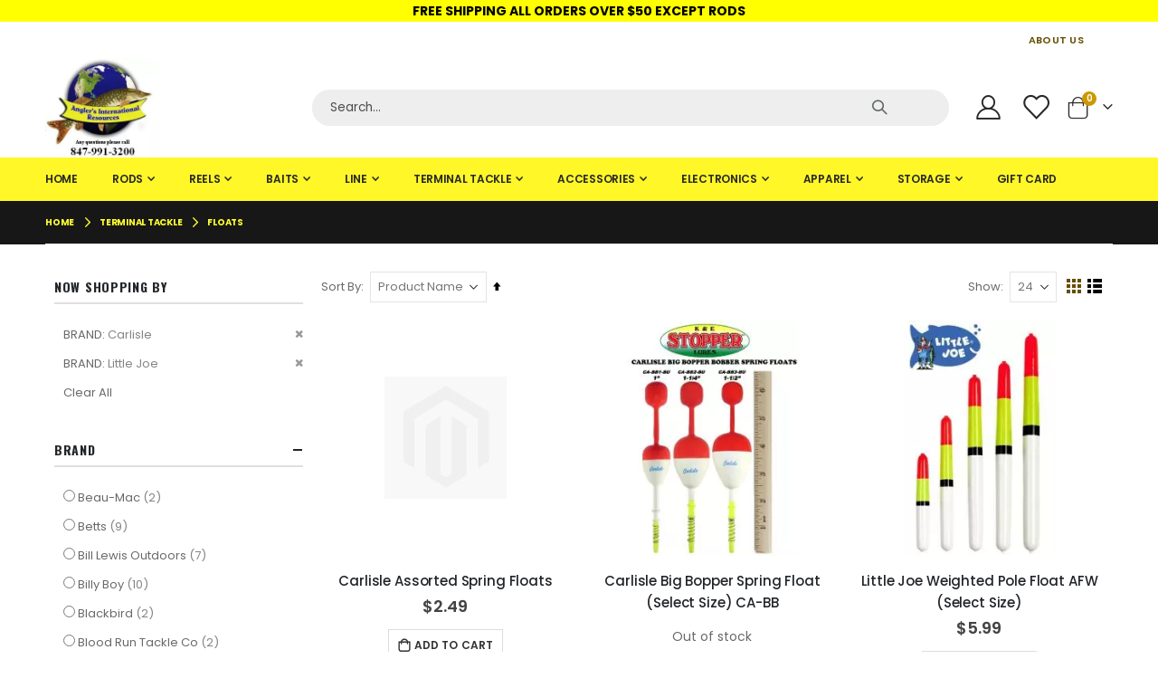

--- FILE ---
content_type: text/html; charset=UTF-8
request_url: https://fishingurus.com/terminal-tackle/floats.html?brand=13783%2C18228
body_size: 23443
content:
 <!doctype html><html lang="en"><head > <meta charset="utf-8"/>
<meta name="title" content="Best Fishing Floats for Every Angler - Fishingurus Angler&#039;s International Resources"/>
<meta name="description" content="Fishing floats are an essential piece of fishing gear. They are used to keep your bait or lure in a specific position in the water, and they help you to cast your line further. There are many different types of fishing floats available, and the best type of float for you will depend on the type of fish you are trying to catch, the depth of the water, and the current.

When choosing fishing floats, it is important to consider the type of fish you are trying to catch. For example, if you are fishing for bass, you will need different floats than if you are fishing for trout.

You should also consider the depth of the water. For example, if you are fishing in shallow water, you will need different floats than if you are fishing in deep water.

The current will also affect the type of float you need. For example, if you are fishing in a strong current, you will need heavier floats than if you are fishing in a weak current.

Once you have chosen the right type of floats, it is important to learn how to use them properly. The best way to do this is to practice casting and reeling in your line. You should also experiment with different baits and lures to see what works best for you.

With a little practice, you will be able to catch more fish with the right fishing floats.

Here are some additional tips for choosing the right fishing floats:

Consider the type of water you will be fishing in. If you will be fishing in still water, you will need different floats than if you will be fishing in moving water.
Consider the type of fish you will be trying to catch. Some fish are more likely to be caught on certain types of floats.
Consider the weather conditions. If it is windy, you will need floats that are less likely to be blown away.
Consider your budget. There are many different types of fishing floats available, and the price will vary depending on the material, size, and style."/>
<meta name="keywords" content="ishing floats, best fishing floats, fishing floats for sale, fishing floats reviews, fishing floats comparison, fishing tackle, fishing equipment, fishing supplies, fishing reels for sale, fishing tackle for sale, fishing equipment for sale, fishing supplies for sale, fishing floats reviews, best fishing floats for every angler reviews, , fishingurus, anglers international resources"/>
<meta name="robots" content="INDEX,FOLLOW"/>
<meta name="viewport" content="width=device-width"/>
<meta name="format-detection" content="telephone=no"/>
<title>Best Fishing Floats for Every Angler - Fishingurus Angler&#039;s International Resources</title>
<link  rel="stylesheet" type="text/css"  media="all" href="https://fishingurus.com/static/_cache/merged/f7f2e4e35628b7db2e5e4109c5adb4b6.min.css" />
<link  rel="stylesheet" type="text/css"  media="screen and (min-width: 768px)" href="https://fishingurus.com/static/frontend/Serfe/fishingurus/en_US/css/styles-l.min.css" />
<link  rel="stylesheet" type="text/css"  media="print" href="https://fishingurus.com/static/frontend/Serfe/fishingurus/en_US/css/print.min.css" />

<link  rel="stylesheet" type="text/css" href="//fonts.googleapis.com/css?family=Shadows+Into+Light" />
<link  rel="icon" type="image/x-icon" href="https://fishingurus.com/media/favicon/stores/1/favicon.ico" />
<link  rel="shortcut icon" type="image/x-icon" href="https://fishingurus.com/media/favicon/stores/1/favicon.ico" />
<style>

#footer_newsletter-error{
                margin-top: 0px !important; 
}
#newsletter-error{
                position:absolute;
}
.contact-index-index .fieldset > .legend, .contact-index-index .contact-info .contacts-title{
                margin-top:20px;
}

@media only screen and (max-width: 320px) {
  .search-area.show-icon-tablet .block.block-search {
    min-width:282px!important;
  }
  .porto-sicon-title{
                font-size:12px!important;
  }
}
.entry-content p {
    text-align: justify;
}

.warning {
    color: #d70c0c;
}
div#store_map {
    height: 400px !important;
}
.contact-index-index .page-main .contact-info p {
    line-height: 40px !important;
}
.cart.table-wrapper .product-item-name > a {
    width: 350px !important;
}
 .product-social-links {
    display: block !important;
}

.accordion-home {
  background-color: #eee;
  color: #444;
  cursor: pointer;
  padding: 18px;
  width: 100%;
  border: none;
  text-align: center;
  outline: none;
  font-size: 15px;
  transition: 0.4s;
}


.panel {
  padding: 0 18px;
  background-color: white;
  max-height: 0;
  overflow: hidden;
  transition: max-height 0.2s ease-out;
}

</style>


<!-- RS2023 Google tag (gtag.js) -->



<!-- END RS2023 Google tag (gtag.js) -->


<!-- Begin Breadcrumb Schema RS2023 -->



<!-- RS2023 End Breadcrumb -->

<!-- Begin  json schema markup  code RS2023-->

<!-- End Json schema markup  code RS2023 -->

<!-- Begin DigiCert site seal JavaScript code  RS2024 -->

<!-- End DigiCert site seal JavaScript code RS2024 -->
     <link rel='stylesheet' href='//fonts.googleapis.com/css?family=Poppins%3A300%2C300italic%2C400%2C400italic%2C600%2C600italic%2C700%2C700italic%2C800%2C800italic' type='text/css' /> <link href="//fonts.googleapis.com/css?family=Oswald:300,400,500,600,700" rel="stylesheet"><link href="//fonts.googleapis.com/css?family=Poppins:200,300,400,500,600,700,800" rel="stylesheet"><link rel="stylesheet" href="//fonts.googleapis.com/css?family=Open+Sans%3A300%2C300italic%2C400%2C400italic%2C600%2C600italic%2C700%2C700italic%2C800%2C800italic&amp;v1&amp;subset=latin%2Clatin-ext" type="text/css" media="screen"/> <link rel="stylesheet" type="text/css" media="all" href="https://fishingurus.com/media/porto/web/bootstrap/css/bootstrap.min.css">  <link rel="stylesheet" type="text/css" media="all" href="https://fishingurus.com/media/porto/web/css/animate.css">  <link rel="stylesheet" type="text/css" media="all" href="https://fishingurus.com/media/porto/web/css/header/type1.css"><link rel="stylesheet" type="text/css" media="all" href="https://fishingurus.com/media/porto/web/css/custom.css"><link rel="stylesheet" type="text/css" media="all" href="https://fishingurus.com/media/porto/configed_css/design_default.css"><link rel="stylesheet" type="text/css" media="all" href="https://fishingurus.com/media/porto/configed_css/settings_default.css">   <!-- BEGIN GOOGLE ANALYTICS CODE --><!-- END GOOGLE ANALYTICS CODE -->  <link rel="stylesheet" type="text/css" media="all" href="https://maxcdn.bootstrapcdn.com/font-awesome/latest/css/font-awesome.min.css"> </head><body data-container="body" data-mage-init='{"loaderAjax": {}, "loader": { "icon": "https://fishingurus.com/static/frontend/Serfe/fishingurus/en_US/images/loader-2.gif"}}' id="html-body" class="page-with-filter page-products categorypath-terminal-tackle-floats category-floats  layout-1220 wide mobile-sticky catalog-category-view page-layout-2columns-left">         <div id="cookie-status">The store will not work correctly in the case when cookies are disabled.</div>     <noscript><div class="message global noscript"><div class="content"><p><strong>JavaScript seems to be disabled in your browser.</strong> <span> For the best experience on our site, be sure to turn on Javascript in your browser.</span></p></div></div></noscript>             <div class="page-wrapper"> <div class="porto-block-html-top"><div class="background-color-dark text-color-light d-none"><div style="background-color: yellow; color: black; text-align: center;">
  <strong><a href="https://fishingurus.com/shipping-policy/" target="_blank" style="color: black;">FREE SHIPPING ALL ORDERS OVER $50 EXCEPT RODS</a></strong>
</div></div></div>   <header class="page-header type1" >  <div class="main-panel-top"><div class="container"><div class="main-panel-inner"><div class="panel wrapper"><div class="header-left"><div class="panel header">      </div></div><div class="header-right"><div class="panel header show-icon-tablet"><div class="top-links-icon"><a href="javascript:;">Links</a></div><ul class="header links">  <li class="greet welcome" data-bind="scope: 'customer'"><!-- ko if: customer().fullname --><span class="logged-in" data-bind="text: new String('Welcome, %1!').replace('%1', customer().fullname)"></span> <!-- /ko --><!-- ko ifnot: customer().fullname --><span class="not-logged-in" data-bind='html:"WELCOME TO FISHINGURUS&#174;"'></span>  <!-- /ko --></li>    <li class="item link compare hide" data-bind="scope: 'compareProducts'" data-role="compare-products-link"><a class="action compare" title="Compare Products" data-bind="attr: {'href': compareProducts().listUrl}, css: {'': !compareProducts().count}" ><em class="porto-icon-chart hidden-xs"></em> Compare (<span class="counter qty" data-bind="text: compareProducts().countCaption"></span>)</a></li> <li><a href="https://fishingurus.com/storepickup/index/index/" id="idZiXGsnkf" >Store pickup</a></li><li><a href="https://fishingurus.com/giftvoucher/index/check/" id="idaJ66oS5P" >Check Gift Card</a></li> <li class="link authorization-link" data-label="or"><a href="https://fishingurus.com/customer/account/login/referer/aHR0cHM6Ly9maXNoaW5ndXJ1cy5jb20vdGVybWluYWwtdGFja2xlL2Zsb2F0cy5odG1sP2JyYW5kPTEzNzgzJTJDMTgyMjg%2C/" >Sign In</a></li> <li><a href="https://fishingurus.com/contact">Contact Us</a></li><li><a href="https://fishingurus.com/customer/account/create/" id="id93m56vh3" >Create an Account</a></li></ul></div><div class="custom-top-html">
<div class="custom-top-html">&nbsp;</div>
</div>
<style>
    .main-panel-top .top-custom-links {
      margin-top: 0;
      margin-bottom: 0;
      font-size: 1em;
      list-style: none;
      display: flex;
      align-items: center;
      padding: 0;
    }
    .main-panel-top .top-custom-links li.menu-item>a {
      padding-top: 5px;
    padding-bottom: 5px;
    padding-left: 14px;
    padding-right: 14px;
      letter-spacing: .025em;
    }
  </style>
<div class="custom-top-html">
<ul class="top-custom-links">
<li class="menu-item"><a href="https://fishingurus.com/about-us/">ABOUT US</a></li>
<!--<li class="menu-item"><a href="https://fishingurus.com/shipping-policy/">FREE SHIPPING over $50 except Rods</a></li>
<!--<li class="menu-item"><a href="https://fishingurus.com/&quot;contact&quot;/">Contact Us</a></li>--> <!--<li class="menu-item"><a href="https://fishingurus.com/customer/account/login/">Log In</a></li>--></ul>
</div></div></div></div></div></div><div class="header-main"><div class="header content header-row"><div class="header-left"><span data-action="toggle-nav" class="action nav-toggle"><span>Toggle Nav</span></span>     <a class="logo" href="https://fishingurus.com/" title="Anglers International Resources - Fishingurus"> <picture><source srcset="https://fishingurus.com/media/amasty/webp/logo/websites/1/anglers-international-resources-pike-large2_1_jpg.webp" type="image/webp"><source srcset="https://fishingurus.com/media/logo/websites/1/anglers-international-resources-pike-large2_1.jpg"><img src="https://fishingurus.com/media/logo/websites/1/anglers-international-resources-pike-large2_1.jpg" alt="Anglers International Resources - Fishingurus" width="170" height="98" /></picture></a> </div><div class="header-center"><div class="search-area show-icon-tablet"><a href="javascript:void(0);" class="search-toggle-icon"><span><i class="porto-icon-magnifier"></i></span></a>   <div class="block block-search"><div class="block block-content"><form class="form minisearch" id="search_mini_form" action="https://fishingurus.com/catalogsearch/result/" method="get"><div class="field search"><div class="control"><input id="search" data-mage-init='{"quickSearch":{ "formSelector":"#search_mini_form", "url":"https://fishingurus.com/search/ajax/suggest/", "destinationSelector":"#search_autocomplete"} }' type="text" name="q" value="" placeholder="Search..." class="input-text" maxlength="128" aria-label="Search" autocomplete="off"/><div id="search_autocomplete" class="search-autocomplete"></div> <div class="nested"><a class="action advanced" href="https://fishingurus.com/catalogsearch/advanced/" data-action="advanced-search">Advanced Search</a></div></div></div><div class="actions"><button type="submit" title="Search" class="action search"><span>Search</span></button></div></form></div></div></div></div><div class="header-right"><div class="header-contact"><div class="custom-block">
<div class="porto-sicon-box text-left mx-4 mb-0 d-none d-lg-flex d-sticky-header-none style_1 default-icon">
<div class="porto-sicon-default">
<div class="porto-just-icon-wrapper" style="text-align: center;">
<div class="porto-icon none" style="height: 1em; color: #222529; font-size: 29px; display: inline-block; line-height: 1;">&nbsp;</div>
</div>
</div>
<div class="porto-sicon-header">
<h3 class="porto-sicon-title" style="font-weight: 600; font-size: 11px; line-height: 1.2; color: #777777; margin: 0 0 3px;">CLICK TO CALL</h3>
<p style="font-weight: bold; font-size: 18px; line-height: 0.9; color: #222529;"><a title="Call Fishingurus" href="tel:+18479913200">+1 (847) 991-3200</a></p>
</div>
</div>
</div> <a href="https://fishingurus.com/customer/account/" class="my-account m-l-xs mr-1 mr-lg-2" title="My Account"><i class="porto-icon-user-2"></i></a> <a href="https://fishingurus.com/wishlist" class="wishlist mr-1 mr-lg-2 pr-lg-1" title="Wishlist"><i class="porto-icon-wishlist-2"></i></a></div> <div data-block="minicart" class="minicart-wrapper cart-design-1"><a class="action showcart" href="https://fishingurus.com/checkout/cart/" data-bind="scope: 'minicart_content'"><i class="minicart-icon porto-icon-shopping-cart"></i> <span class="text">Cart</span> <span class="counter qty empty" data-bind="css: { empty: !!getCartParam('summary_count') == false }, blockLoader: isLoading"><span class="counter-number"><!-- ko if: getCartParam('summary_count') --><!-- ko text: getCartParam('summary_count') --><!-- /ko --><!-- /ko --><!-- ko ifnot: getCartParam('summary_count') -->0<!-- /ko --></span> <span class="counter-label"><!-- ko i18n: 'items' --><!-- /ko --></span></span></a> <a class="showcart action-subtotal d-none" href="https://fishingurus.com/checkout/cart/" data-bind="scope: 'minicart_content'"><span class="cart-subtotal">Shopping Cart <span class="cart-price"><span class="amount" data-bind="html: getCartParam('subtotal')"><!-- ko if: !getCartParam('subtotal') --><!-- ko i18n: '€ 0.00' --><!-- /ko --><!-- /ko --></span></span></span></a>  <div class="block block-minicart empty" data-role="dropdownDialog" data-mage-init='{"dropdownDialog":{ "appendTo":"[data-block=minicart]", "triggerTarget":".showcart", "timeout": "2000", "closeOnMouseLeave": false, "closeOnEscape": true, "triggerClass":"active", "parentClass":"active", "buttons":[]}}'><div id="minicart-content-wrapper" data-bind="scope: 'minicart_content'"><!-- ko template: getTemplate() --><!-- /ko --></div></div>  </div></div></div></div>  <div class="sections nav-sections"> <div class="section-items nav-sections-items" data-mage-init='{"tabs":{"openedState":"active"}}'>  <div class="section-item-title nav-sections-item-title" data-role="collapsible"><a class="nav-sections-item-switch" data-toggle="switch" href="#store.menu">Menu</a></div><div class="section-item-content nav-sections-item-content" id="store.menu" data-role="content">     <nav class="navigation sw-megamenu " role="navigation"><ul>
    <li class="ui-menu-item level0">
        <a href="https://fishingurus.com/" class="level-top"><span>Home</span></a>
    </li>
<li class="ui-menu-item level0 fullwidth parent "><div class="open-children-toggle"></div><a href="https://fishingurus.com/rods.html" class="level-top" title="RODS"><span>RODS</span></a><div class="level0 submenu"><div class="container"><div class="row"><ul class="subchildmenu col-md-12 mega-columns columns4"><li class="ui-menu-item level1 "><a href="https://fishingurus.com/rods/bait-casting.html" title="Bait Casting"><span>Bait Casting</span></a></li><li class="ui-menu-item level1 "><a href="https://fishingurus.com/rods/spinning.html" title="Spinning"><span>Spinning</span></a></li><li class="ui-menu-item level1 "><a href="https://fishingurus.com/rods/drift-fly-float.html" title="Drift / Fly / Float"><span>Drift / Fly / Float</span></a></li><li class="ui-menu-item level1 "><a href="https://fishingurus.com/rods/trolling.html" title="Trolling"><span>Trolling</span></a></li><li class="ui-menu-item level1 "><a href="https://fishingurus.com/rods/saltwater.html" title="Saltwater"><span>Saltwater</span></a></li><li class="ui-menu-item level1 "><a href="https://fishingurus.com/rods/ice-fishing.html" title="Ice Fishing"><span>Ice Fishing</span></a></li><li class="ui-menu-item level1 "><a href="https://fishingurus.com/rods/rod-accessories.html" title="Rod Accessories"><span>Rod Accessories</span></a></li><li class="ui-menu-item level1 "><a href="https://fishingurus.com/rods/others.html" title="Others"><span>Others</span></a></li></ul></div></div></div></li><li class="ui-menu-item level0 fullwidth parent "><div class="open-children-toggle"></div><a href="https://fishingurus.com/reels.html" class="level-top" title="REELS"><span>REELS</span></a><div class="level0 submenu"><div class="container"><div class="row"><ul class="subchildmenu col-md-12 mega-columns columns4"><li class="ui-menu-item level1 "><a href="https://fishingurus.com/reels/bait-casting.html" title="Bait Casting"><span>Bait Casting</span></a></li><li class="ui-menu-item level1 "><a href="https://fishingurus.com/reels/spinning.html" title="Spinning"><span>Spinning</span></a></li><li class="ui-menu-item level1 "><a href="https://fishingurus.com/reels/drift-fly-float.html" title="Drift / Fly / Float"><span>Drift / Fly / Float</span></a></li><li class="ui-menu-item level1 "><a href="https://fishingurus.com/reels/trolling.html" title="Trolling"><span>Trolling</span></a></li><li class="ui-menu-item level1 "><a href="https://fishingurus.com/reels/saltwater.html" title="Saltwater"><span>Saltwater</span></a></li><li class="ui-menu-item level1 "><a href="https://fishingurus.com/reels/ice-fishing.html" title="Ice Fishing"><span>Ice Fishing</span></a></li><li class="ui-menu-item level1 "><a href="https://fishingurus.com/reels/reel-accessories.html" title="Reel  Accessories"><span>Reel  Accessories</span></a></li><li class="ui-menu-item level1 "><a href="https://fishingurus.com/reels/others.html" title="Others"><span>Others</span></a></li></ul></div></div></div></li><li class="ui-menu-item level0 fullwidth parent "><div class="open-children-toggle"></div><a href="https://fishingurus.com/baits.html" class="level-top" title="BAITS"><span>BAITS</span></a><div class="level0 submenu"><div class="container"><div class="row"><ul class="subchildmenu col-md-12 mega-columns columns4"><li class="ui-menu-item level1 "><a href="https://fishingurus.com/baits/hard.html" title="Hard"><span>Hard</span></a></li><li class="ui-menu-item level1 "><a href="https://fishingurus.com/baits/soft.html" title="Soft"><span>Soft</span></a></li><li class="ui-menu-item level1 "><a href="https://fishingurus.com/baits/rigs.html" title="Rigs"><span>Rigs</span></a></li><li class="ui-menu-item level1 "><a href="https://fishingurus.com/baits/wire.html" title="Wire"><span>Wire</span></a></li><li class="ui-menu-item level1 "><a href="https://fishingurus.com/baits/jigs.html" title="Jigs"><span>Jigs</span></a></li><li class="ui-menu-item level1 "><a href="https://fishingurus.com/baits/fly.html" title="Fly"><span>Fly</span></a></li><li class="ui-menu-item level1 "><a href="https://fishingurus.com/baits/ice-fishing.html" title="Ice Fishing"><span>Ice Fishing</span></a></li><li class="ui-menu-item level1 "><a href="https://fishingurus.com/baits/prepared.html" title="Prepared"><span>Prepared</span></a></li></ul></div></div></div></li><li class="ui-menu-item level0 fullwidth parent "><div class="open-children-toggle"></div><a href="https://fishingurus.com/line.html" class="level-top" title="LINE"><span>LINE</span></a><div class="level0 submenu"><div class="container"><div class="row"><ul class="subchildmenu col-md-12 mega-columns columns4"><li class="ui-menu-item level1 "><a href="https://fishingurus.com/line/braided.html" title="Braided"><span>Braided</span></a></li><li class="ui-menu-item level1 "><a href="https://fishingurus.com/line/co-polymer.html" title="Co-polymer"><span>Co-polymer</span></a></li><li class="ui-menu-item level1 "><a href="https://fishingurus.com/line/fluorocarbon.html" title="Fluorocarbon"><span>Fluorocarbon</span></a></li><li class="ui-menu-item level1 "><a href="https://fishingurus.com/line/monofilament.html" title="Monofilament"><span>Monofilament</span></a></li><li class="ui-menu-item level1 "><a href="https://fishingurus.com/line/fly.html" title="Fly"><span>Fly</span></a></li><li class="ui-menu-item level1 "><a href="https://fishingurus.com/line/ice-fishing.html" title="Ice Fishing "><span>Ice Fishing </span></a></li><li class="ui-menu-item level1 "><a href="https://fishingurus.com/line/trolling.html" title="Trolling"><span>Trolling</span></a></li></ul></div></div></div></li><li class="ui-menu-item level0 fullwidth parent "><div class="open-children-toggle"></div><a href="https://fishingurus.com/terminal-tackle.html" class="level-top" title="TERMINAL TACKLE"><span>TERMINAL TACKLE</span></a><div class="level0 submenu"><div class="container"><div class="row"><ul class="subchildmenu col-md-12 mega-columns columns4"><li class="ui-menu-item level1 "><a href="https://fishingurus.com/terminal-tackle/hooks.html" title="Hooks"><span>Hooks</span></a></li><li class="ui-menu-item level1 "><a href="https://fishingurus.com/terminal-tackle/weights.html" title="Weights"><span>Weights</span></a></li><li class="ui-menu-item level1 "><a href="https://fishingurus.com/terminal-tackle/floats.html" title="Floats"><span>Floats</span></a></li><li class="ui-menu-item level1 "><a href="https://fishingurus.com/terminal-tackle/leaders.html" title="Leaders"><span>Leaders</span></a></li><li class="ui-menu-item level1 "><a href="https://fishingurus.com/terminal-tackle/swivels-snaps.html" title="Swivels / Snaps"><span>Swivels / Snaps</span></a></li><li class="ui-menu-item level1 "><a href="https://fishingurus.com/terminal-tackle/jig.html" title="JIG HEADS"><span>JIG HEADS</span></a></li></ul></div></div></div></li><li class="ui-menu-item level0 fullwidth parent "><div class="open-children-toggle"></div><a href="https://fishingurus.com/accessories.html" class="level-top" title="ACCESSORIES"><span>ACCESSORIES</span></a><div class="level0 submenu"><div class="container"><div class="row"><ul class="subchildmenu col-md-12 mega-columns columns4"><li class="ui-menu-item level1 "><a href="https://fishingurus.com/accessories/tools.html" title="Tools"><span>Tools</span></a></li><li class="ui-menu-item level1 "><a href="https://fishingurus.com/accessories/nets.html" title="Nets"><span>Nets</span></a></li><li class="ui-menu-item level1 "><a href="https://fishingurus.com/accessories/aerators.html" title="Aerators"><span>Aerators</span></a></li><li class="ui-menu-item level1 "><a href="https://fishingurus.com/accessories/coolers.html" title="Coolers"><span>Coolers</span></a></li><li class="ui-menu-item level1 "><a href="https://fishingurus.com/accessories/boating.html" title="Boating"><span>Boating</span></a></li><li class="ui-menu-item level1 "><a href="https://fishingurus.com/accessories/lurecraft.html" title="Lure Craft"><span>Lure Craft</span></a></li><li class="ui-menu-item level1 "><a href="https://fishingurus.com/accessories/ice-fishing.html" title="Ice Fishing"><span>Ice Fishing</span></a></li><li class="ui-menu-item level1 "><a href="https://fishingurus.com/accessories/others.html" title="Others"><span>Others</span></a></li></ul></div></div></div></li><li class="ui-menu-item level0 fullwidth parent "><div class="open-children-toggle"></div><a href="https://fishingurus.com/electronics.html" class="level-top" title="ELECTRONICS"><span>ELECTRONICS</span></a><div class="level0 submenu"><div class="container"><div class="row"><ul class="subchildmenu col-md-12 mega-columns columns4"><li class="ui-menu-item level1 "><a href="https://fishingurus.com/electronics/aqua-vu.html" title="Aqua-vu"><span>Aqua-vu</span></a></li><li class="ui-menu-item level1 "><a href="https://fishingurus.com/electronics/garmin.html" title="Garmin"><span>Garmin</span></a></li><li class="ui-menu-item level1 "><a href="https://fishingurus.com/electronics/humminbird.html" title="Humminbird"><span>Humminbird</span></a></li><li class="ui-menu-item level1 "><a href="https://fishingurus.com/electronics/lowrance.html" title="Lowrance"><span>Lowrance</span></a></li><li class="ui-menu-item level1 "><a href="https://fishingurus.com/electronics/marcum.html" title="Marcum"><span>Marcum</span></a></li><li class="ui-menu-item level1 "><a href="https://fishingurus.com/electronics/vexilar.html" title="Vexilar"><span>Vexilar</span></a></li><li class="ui-menu-item level1 "><a href="https://fishingurus.com/electronics/other.html" title="Others"><span>Others</span></a></li></ul></div></div></div></li><li class="ui-menu-item level0 fullwidth parent "><div class="open-children-toggle"></div><a href="https://fishingurus.com/apparel.html" class="level-top" title="APPAREL"><span>APPAREL</span></a><div class="level0 submenu"><div class="container"><div class="row"><ul class="subchildmenu col-md-12 mega-columns columns4"><li class="ui-menu-item level1 "><a href="https://fishingurus.com/apparel/hats.html" title="Hats"><span>Hats</span></a></li><li class="ui-menu-item level1 "><a href="https://fishingurus.com/apparel/gloves.html" title="Gloves"><span>Gloves</span></a></li><li class="ui-menu-item level1 "><a href="https://fishingurus.com/apparel/sunglasses.html" title="Sunglasses"><span>Sunglasses</span></a></li><li class="ui-menu-item level1 "><a href="https://fishingurus.com/apparel/clothing.html" title="Clothing"><span>Clothing</span></a></li><li class="ui-menu-item level1 "><a href="https://fishingurus.com/apparel/waders.html" title="Waders / Footware"><span>Waders / Footware</span></a></li><li class="ui-menu-item level1 "><a href="https://fishingurus.com/apparel/rain-gear.html" title="Rain Gear"><span>Rain Gear</span></a></li><li class="ui-menu-item level1 "><a href="https://fishingurus.com/apparel/ice-fishing.html" title="Ice Fishing "><span>Ice Fishing </span></a></li></ul></div></div></div></li><li class="ui-menu-item level0 fullwidth parent "><div class="open-children-toggle"></div><a href="https://fishingurus.com/storage.html" class="level-top" title="STORAGE"><span>STORAGE</span></a><div class="level0 submenu"><div class="container"><div class="row"><ul class="subchildmenu col-md-12 mega-columns columns4"><li class="ui-menu-item level1 "><a href="https://fishingurus.com/storage/tackle-boxes.html" title="Tackle Boxes"><span>Tackle Boxes</span></a></li><li class="ui-menu-item level1 "><a href="https://fishingurus.com/storage/tackle-bags.html" title="Tackle Bags"><span>Tackle Bags</span></a></li><li class="ui-menu-item level1 "><a href="https://fishingurus.com/storage/fly-boxes.html" title="Fly Boxes"><span>Fly Boxes</span></a></li><li class="ui-menu-item level1 "><a href="https://fishingurus.com/storage/ice-fishing.html" title="Ice Fishing"><span>Ice Fishing</span></a></li></ul></div></div></div></li><li class="ui-menu-item level0 fullwidth "><a href="https://fishingurus.com/gift-card.html" class="level-top" title="Gift Card"><span>Gift Card</span></a></li></ul></nav></div>  <div class="section-item-title nav-sections-item-title" data-role="collapsible"><a class="nav-sections-item-switch" data-toggle="switch" href="#store.links">Account</a></div><div class="section-item-content nav-sections-item-content" id="store.links" data-role="content"><!-- Account links --></div> </div></div> </header>    <div class="breadcrumbs"><ul class="items"> <li class="item home"> <a href="https://fishingurus.com/" title="Go to Home Page">Home</a> </li>  <li class="item category7"> <a href="https://fishingurus.com/terminal-tackle.html" title="">TERMINAL TACKLE</a> </li>  <li class="item category43"> <strong>Floats</strong> </li> </ul></div><main id="maincontent" class="page-main"> <a id="contentarea" tabindex="-1"></a>  <div class="page-title-wrapper"><h1 class="page-title"  id="page-title-heading"   aria-labelledby="page-title-heading&#x20;toolbar-amount" ><span class="base" data-ui-id="page-title-wrapper" >Floats</span></h1> </div><div class="page messages"> <div data-placeholder="messages"></div> <div data-bind="scope: 'messages'"><!-- ko if: cookieMessages && cookieMessages.length > 0 --><div aria-atomic="true" role="alert" data-bind="foreach: { data: cookieMessages, as: 'message' }" class="messages"><div data-bind="attr: { class: 'message-' + message.type + ' ' + message.type + ' message', 'data-ui-id': 'message-' + message.type }"><div data-bind="html: $parent.prepareMessageForHtml(message.text)"></div></div></div><!-- /ko --><!-- ko if: messages().messages && messages().messages.length > 0 --><div aria-atomic="true" role="alert" class="messages" data-bind="foreach: { data: messages().messages, as: 'message' }"><div data-bind="attr: { class: 'message-' + message.type + ' ' + message.type + ' message', 'data-ui-id': 'message-' + message.type }"><div data-bind="html: $parent.prepareMessageForHtml(message.text)"></div></div></div><!-- /ko --></div></div><div class="category-view">     </div><div class="onepage-category">   </div><div class="page-main-inner container"><div class="columns"><div class="column main"><input name="form_key" type="hidden" value="JtH184Gmf7omUBV9" /> <div id="authenticationPopup" data-bind="scope:'authenticationPopup', style: {display: 'none'}">  <!-- ko template: getTemplate() --><!-- /ko --></div>      <!-- * Magestore * * NOTICE OF LICENSE * * This source file is subject to the Magestore.com license that is * available through the world-wide-web at this URL: * http://www.magestore.com/license-agreement.html * * DISCLAIMER * * Do not edit or add to this file if you wish to upgrade this extension to newer * version in the future. * * @category Magestore * @package Magestore_RewardPoints * @copyright Copyright (c) 2012 Magestore (http://www.magestore.com/) * @license http://www.magestore.com/license-agreement.html */ /** * @category Magestore * @package Magestore_RewardPoints * @author Magestore Developer */ --><div data-mage-init='{"Mirasvit_Feed\/js\/report":[]}'></div>      <div id="layer-product-list">           <div class="toolbar toolbar-products" data-mage-init='{"productListToolbarForm":{"mode":"product_list_mode","direction":"product_list_dir","order":"product_list_order","limit":"product_list_limit","modeDefault":"grid","directionDefault":"asc","orderDefault":"name","limitDefault":24,"url":"https:\/\/fishingurus.com\/terminal-tackle\/floats.html?brand=13783%2C18228","formKey":"JtH184Gmf7omUBV9","post":true}}'><a href="#" class="porto-product-filters-toggle sidebar-toggle d-inline-flex d-lg-none"><svg data-name="Layer 3" id="Layer_3" viewBox="0 0 32 32" xmlns="http://www.w3.org/2000/svg"><line class="cls-1" x1="15" x2="26" y1="9" y2="9"></line><line class="cls-1" x1="6" x2="9" y1="9" y2="9"></line><line class="cls-1" x1="23" x2="26" y1="16" y2="16"></line><line class="cls-1" x1="6" x2="17" y1="16" y2="16"></line><line class="cls-1" x1="17" x2="26" y1="23" y2="23"></line><line class="cls-1" x1="6" x2="11" y1="23" y2="23"></line><path class="cls-2" d="M14.5,8.92A2.6,2.6,0,0,1,12,11.5,2.6,2.6,0,0,1,9.5,8.92a2.5,2.5,0,0,1,5,0Z"></path><path class="cls-2" d="M22.5,15.92a2.5,2.5,0,1,1-5,0,2.5,2.5,0,0,1,5,0Z"></path><path class="cls-3" d="M21,16a1,1,0,1,1-2,0,1,1,0,0,1,2,0Z"></path><path class="cls-2" d="M16.5,22.92A2.6,2.6,0,0,1,14,25.5a2.6,2.6,0,0,1-2.5-2.58,2.5,2.5,0,0,1,5,0Z"></path></svg><span>Filters</span></a>    <div class="toolbar-sorter sorter"><label class="sorter-label" for="sorter">Sort By</label> <select id="sorter" data-role="sorter" class="sorter-options"> <option value="position"  >Position</option> <option value="name"  selected="selected"  >Product Name</option> <option value="quantity_and_stock_status"  >Quantity</option></select>  <a title="Set&#x20;Descending&#x20;Direction" href="#" class="action sorter-action sort-asc" data-role="direction-switcher" data-value="desc"><span>Set Descending Direction</span></a> </div>    <p class="toolbar-amount" id="toolbar-amount"> <span class="toolbar-number">3</span> Items </p>           <div class="field limiter"><label class="label" for="limiter"><span>Show</span></label> <div class="control"><select id="limiter" data-role="limiter" class="limiter-options"> <option value="24"  selected="selected" >24</option> <option value="36" >36</option> <option value="48" >48</option> <option value="60" >60</option> <option value="72" >72</option></select></div><span class="limiter-text">per page</span></div>     <div class="modes">  <strong class="modes-label" id="modes-label">View as</strong>   <strong title="Grid" class="modes-mode active mode-grid" data-value="grid"><span>Grid</span></strong>    <a class="modes-mode mode-list" title="List" href="#" data-role="mode-switcher" data-value="list" id="mode-list" aria-labelledby="modes-label mode-list"><span>List</span></a>   </div> </div>     <div class="products wrapper grid columns3 products-grid   "> <ol class="filterproducts products list items product-items">  <li class="item product product-item">  <div class="product-item-info type1 porto-tb-item type-product has-post-thumbnail product-type-simple" data-container="product-grid"><div class="porto-section p-0"> <div class="product photo product-item-photo product-image"><div class="porto-tb-featured-image tb-image-type-hover"><a href="https://fishingurus.com/carlisle-assorted-spring-floats.html" tabindex="-1" class="post featured image"> <img class="product-image-photo default_image " src="https://fishingurus.com/static/frontend/Serfe/fishingurus/en_US/Magento_Catalog/images/product/placeholder/small_image.jpg" width="300" height="300" alt=""/>   <img class="product-image-photo hover_image" src="https://fishingurus.com/static/frontend/Serfe/fishingurus/en_US/Magento_Catalog/images/product/placeholder/thumbnail.jpg" width="300" height="300" alt=""/> </a>    <!-- Dailydeal Product data --> <!-- Dailydeal Product End --></div></div> <div class="product details product-item-details porto-section product-content">   <strong class="product name product-item-name"><a class="product-item-link" href="https://fishingurus.com/carlisle-assorted-spring-floats.html">Carlisle Assorted Spring Floats</a></strong>          <div class="price-box price-final_price" data-role="priceBox" data-product-id="144149" data-price-box="product-id-144149"> <span class="normal-price">  <span class="price-container price-final_price&#x20;tax&#x20;weee" > <span class="price-label">As low as</span>  <span  id="product-price-144149"  data-price-amount="2.49" data-price-type="finalPrice" class="price-wrapper " ><span class="price">$2.49</span></span>  </span></span>  </div>      <div class="product-item-inner"> <div class="product actions product-item-actions">   <a href="#" class="action towishlist actions-secondary" title="Add to Wish List" aria-label="Add to Wish List" data-post='{"action":"https:\/\/fishingurus.com\/wishlist\/index\/add\/","data":{"product":144149,"uenc":"aHR0cHM6Ly9maXNoaW5ndXJ1cy5jb20vdGVybWluYWwtdGFja2xlL2Zsb2F0cy5odG1sP2JyYW5kPTEzNzgzJTJDMTgyMjg,"}}' data-action="add-to-wishlist" role="button"><span>Add to Wish List</span></a>    <div class="actions-primary">  <form data-role="tocart-form" action="https://fishingurus.com/checkout/cart/add/uenc/aHR0cHM6Ly9maXNoaW5ndXJ1cy5jb20vdGVybWluYWwtdGFja2xlL2Zsb2F0cy5odG1sP2JyYW5kPTEzNzgzJTJDMTgyMjg%2C/product/144149/" method="post" class="d-flex flex-column flex-sm-row"><input type="hidden" name="product" value="144149"><input type="hidden" name="uenc" value="[base64],"> <input name="form_key" type="hidden" value="JtH184Gmf7omUBV9" /> <button type="submit" title="Add to Cart" class="action tocart primary"><span>Add to Cart</span></button></form></div>      <a href="#" class="action tocompare actions-secondary" title="Add to Compare" aria-label="Add to Compare" data-post='{"action":"https:\/\/fishingurus.com\/catalog\/product_compare\/add\/","data":{"product":"144149","uenc":"aHR0cHM6Ly9maXNoaW5ndXJ1cy5jb20vdGVybWluYWwtdGFja2xlL2Zsb2F0cy5odG1sP2JyYW5kPTEzNzgzJTJDMTgyMjg,"}}' role="button"><span>Add to Compare</span></a> </div></div></div></div></div>  </li><li class="item product product-item">  <div class="product-item-info type1 porto-tb-item type-product has-post-thumbnail product-type-simple" data-container="product-grid"><div class="porto-section p-0"> <div class="product photo product-item-photo product-image"><div class="porto-tb-featured-image tb-image-type-hover"><a href="https://fishingurus.com/carlisle-big-bopper-spring-float-select-size-ca-bb.html" tabindex="-1" class="post featured image"> <picture><source srcset="https://fishingurus.com/media/amasty/webp/catalog/product/cache/035c0d8835457a110175d0c2b4b1ec9a/b/o/bopper-_jpg.webp" type="image/webp"><source srcset="https://fishingurus.com/media/catalog/product/cache/035c0d8835457a110175d0c2b4b1ec9a/b/o/bopper-.jpg"><img class="product-image-photo default_image " src="https://fishingurus.com/media/catalog/product/cache/035c0d8835457a110175d0c2b4b1ec9a/b/o/bopper-.jpg" width="300" height="300" alt=""/></picture>   </a>    <!-- Dailydeal Product data --> <!-- Dailydeal Product End --></div></div> <div class="product details product-item-details porto-section product-content">   <strong class="product name product-item-name"><a class="product-item-link" href="https://fishingurus.com/carlisle-big-bopper-spring-float-select-size-ca-bb.html">Carlisle Big Bopper Spring Float (Select Size) CA-BB</a></strong>                <div class="product-item-inner"> <div class="product actions product-item-actions">   <a href="#" class="action towishlist actions-secondary" title="Add to Wish List" aria-label="Add to Wish List" data-post='{"action":"https:\/\/fishingurus.com\/wishlist\/index\/add\/","data":{"product":135394,"uenc":"aHR0cHM6Ly9maXNoaW5ndXJ1cy5jb20vdGVybWluYWwtdGFja2xlL2Zsb2F0cy5odG1sP2JyYW5kPTEzNzgzJTJDMTgyMjg,"}}' data-action="add-to-wishlist" role="button"><span>Add to Wish List</span></a>    <div class="actions-primary">  <div class="stock unavailable"><span>Out of stock</span></div> </div>      <a href="#" class="action tocompare actions-secondary" title="Add to Compare" aria-label="Add to Compare" data-post='{"action":"https:\/\/fishingurus.com\/catalog\/product_compare\/add\/","data":{"product":"135394","uenc":"aHR0cHM6Ly9maXNoaW5ndXJ1cy5jb20vdGVybWluYWwtdGFja2xlL2Zsb2F0cy5odG1sP2JyYW5kPTEzNzgzJTJDMTgyMjg,"}}' role="button"><span>Add to Compare</span></a> </div></div></div></div></div>  </li><li class="item product product-item">  <div class="product-item-info type1 porto-tb-item type-product has-post-thumbnail product-type-simple" data-container="product-grid"><div class="porto-section p-0"> <div class="product photo product-item-photo product-image"><div class="porto-tb-featured-image tb-image-type-hover"><a href="https://fishingurus.com/little-joe-weighted-pole-float-afw-select-size-62.html" tabindex="-1" class="post featured image"> <picture><source srcset="https://fishingurus.com/media/amasty/webp/catalog/product/cache/035c0d8835457a110175d0c2b4b1ec9a/F/t/FtNjZWbGg2WWeMkd4nPVFzLJ9_jpg.webp" type="image/webp"><source srcset="https://fishingurus.com/media/catalog/product/cache/035c0d8835457a110175d0c2b4b1ec9a/F/t/FtNjZWbGg2WWeMkd4nPVFzLJ9.jpg"><img class="product-image-photo default_image " src="https://fishingurus.com/media/catalog/product/cache/035c0d8835457a110175d0c2b4b1ec9a/F/t/FtNjZWbGg2WWeMkd4nPVFzLJ9.jpg" width="300" height="300" alt=""/></picture>   </a>    <!-- Dailydeal Product data --> <!-- Dailydeal Product End --></div></div> <div class="product details product-item-details porto-section product-content">   <strong class="product name product-item-name"><a class="product-item-link" href="https://fishingurus.com/little-joe-weighted-pole-float-afw-select-size-62.html">Little Joe Weighted Pole Float AFW (Select Size)</a></strong>          <div class="price-box price-final_price" data-role="priceBox" data-product-id="98185" data-price-box="product-id-98185"> <span class="normal-price">  <span class="price-container price-final_price&#x20;tax&#x20;weee" > <span class="price-label">As low as</span>  <span  id="product-price-98185"  data-price-amount="5.99" data-price-type="finalPrice" class="price-wrapper " ><span class="price">$5.99</span></span>  </span></span>  </div>      <div class="product-item-inner"> <div class="product actions product-item-actions">   <a href="#" class="action towishlist actions-secondary" title="Add to Wish List" aria-label="Add to Wish List" data-post='{"action":"https:\/\/fishingurus.com\/wishlist\/index\/add\/","data":{"product":98185,"uenc":"aHR0cHM6Ly9maXNoaW5ndXJ1cy5jb20vdGVybWluYWwtdGFja2xlL2Zsb2F0cy5odG1sP2JyYW5kPTEzNzgzJTJDMTgyMjg,"}}' data-action="add-to-wishlist" role="button"><span>Add to Wish List</span></a>    <div class="actions-primary">  <form data-role="tocart-form" action="https://fishingurus.com/checkout/cart/add/uenc/aHR0cHM6Ly9maXNoaW5ndXJ1cy5jb20vdGVybWluYWwtdGFja2xlL2Zsb2F0cy5odG1sP2JyYW5kPTEzNzgzJTJDMTgyMjg%2C/product/98185/" method="post" class="d-flex flex-column flex-sm-row"><input type="hidden" name="product" value="98185"><input type="hidden" name="uenc" value="[base64],,"> <input name="form_key" type="hidden" value="JtH184Gmf7omUBV9" /> <button type="submit" title="Add to Cart" class="action tocart primary"><span>Add to Cart</span></button></form></div>      <a href="#" class="action tocompare actions-secondary" title="Add to Compare" aria-label="Add to Compare" data-post='{"action":"https:\/\/fishingurus.com\/catalog\/product_compare\/add\/","data":{"product":"98185","uenc":"aHR0cHM6Ly9maXNoaW5ndXJ1cy5jb20vdGVybWluYWwtdGFja2xlL2Zsb2F0cy5odG1sP2JyYW5kPTEzNzgzJTJDMTgyMjg,"}}' role="button"><span>Add to Compare</span></a> </div></div></div></div></div></li> </ol></div>    <div class="toolbar toolbar-products" data-mage-init='{"productListToolbarForm":{"mode":"product_list_mode","direction":"product_list_dir","order":"product_list_order","limit":"product_list_limit","modeDefault":"grid","directionDefault":"asc","orderDefault":"name","limitDefault":24,"url":"https:\/\/fishingurus.com\/terminal-tackle\/floats.html?brand=13783%2C18228","formKey":"JtH184Gmf7omUBV9","post":true}}'><a href="#" class="porto-product-filters-toggle sidebar-toggle d-inline-flex d-lg-none"><svg data-name="Layer 3" id="Layer_3" viewBox="0 0 32 32" xmlns="http://www.w3.org/2000/svg"><line class="cls-1" x1="15" x2="26" y1="9" y2="9"></line><line class="cls-1" x1="6" x2="9" y1="9" y2="9"></line><line class="cls-1" x1="23" x2="26" y1="16" y2="16"></line><line class="cls-1" x1="6" x2="17" y1="16" y2="16"></line><line class="cls-1" x1="17" x2="26" y1="23" y2="23"></line><line class="cls-1" x1="6" x2="11" y1="23" y2="23"></line><path class="cls-2" d="M14.5,8.92A2.6,2.6,0,0,1,12,11.5,2.6,2.6,0,0,1,9.5,8.92a2.5,2.5,0,0,1,5,0Z"></path><path class="cls-2" d="M22.5,15.92a2.5,2.5,0,1,1-5,0,2.5,2.5,0,0,1,5,0Z"></path><path class="cls-3" d="M21,16a1,1,0,1,1-2,0,1,1,0,0,1,2,0Z"></path><path class="cls-2" d="M16.5,22.92A2.6,2.6,0,0,1,14,25.5a2.6,2.6,0,0,1-2.5-2.58,2.5,2.5,0,0,1,5,0Z"></path></svg><span>Filters</span></a>    <div class="toolbar-sorter sorter"><label class="sorter-label" for="sorter">Sort By</label> <select id="sorter" data-role="sorter" class="sorter-options"> <option value="position"  >Position</option> <option value="name"  selected="selected"  >Product Name</option> <option value="quantity_and_stock_status"  >Quantity</option></select>  <a title="Set&#x20;Descending&#x20;Direction" href="#" class="action sorter-action sort-asc" data-role="direction-switcher" data-value="desc"><span>Set Descending Direction</span></a> </div>    <p class="toolbar-amount" id="toolbar-amount"> <span class="toolbar-number">3</span> Items </p>           <div class="field limiter"><label class="label" for="limiter"><span>Show</span></label> <div class="control"><select id="limiter" data-role="limiter" class="limiter-options"> <option value="24"  selected="selected" >24</option> <option value="36" >36</option> <option value="48" >48</option> <option value="60" >60</option> <option value="72" >72</option></select></div><span class="limiter-text">per page</span></div>     <div class="modes">  <strong class="modes-label" id="modes-label">View as</strong>   <strong title="Grid" class="modes-mode active mode-grid" data-value="grid"><span>Grid</span></strong>    <a class="modes-mode mode-list" title="List" href="#" data-role="mode-switcher" data-value="list" id="mode-list" aria-labelledby="modes-label mode-list"><span>List</span></a>   </div> </div>        </div></div><div class="sidebar sidebar-main mobile-sidebar"><div class="sidebar-content"> <div id="layered-filter-block-container" class="layered-filter-block-container">  <div class="block filter" id="layered-filter-block" data-mage-init='{"collapsible":{"openedState": "active", "collapsible": true, "active": false, "collateral": { "openedState": "filter-active", "element": "body" } }}'><div id="ln_overlay" class="ln_overlay"><div class="loader"><img src="https://fishingurus.com/static/frontend/Serfe/fishingurus/en_US/images/loader-1.gif" alt="Loading..."></div></div><div class="block-title filter-title" data-count="2"><strong data-role="title">Filter</strong></div><div class="block-content filter-content" data-mage-init='{"mpLayer": {&quot;active&quot;:[&quot;id&quot;,&quot;brand&quot;],&quot;params&quot;:{&quot;id&quot;:&quot;43&quot;,&quot;brand&quot;:&quot;13783,18228&quot;},&quot;isCustomerLoggedIn&quot;:false,&quot;isAjax&quot;:true,&quot;slider&quot;:{&quot;price&quot;:{&quot;selectedFrom&quot;:2.49,&quot;selectedTo&quot;:5.99,&quot;minValue&quot;:2.49,&quot;maxValue&quot;:5.99,&quot;priceFormat&quot;:&quot;{\&quot;pattern\&quot;:\&quot;$%s\&quot;,\&quot;precision\&quot;:2,\&quot;requiredPrecision\&quot;:2,\&quot;decimalSymbol\&quot;:\&quot;.\&quot;,\&quot;groupSymbol\&quot;:\&quot;,\&quot;,\&quot;groupLength\&quot;:3,\&quot;integerRequired\&quot;:false}&quot;,&quot;ajaxUrl&quot;:&quot;https:\/\/fishingurus.com\/terminal-tackle\/floats.html?brand=13783%2C18228&amp;price=from-to&quot;}},&quot;scroll&quot;:false,&quot;activeDesktop&quot;:[&quot;id&quot;,&quot;brand&quot;],&quot;activeMobile&quot;:[&quot;id&quot;,&quot;brand&quot;],&quot;buttonSubmit&quot;:{&quot;enable&quot;:false,&quot;seoUrlEnable&quot;:false,&quot;baseUrl&quot;:&quot;https:\/\/fishingurus.com\/terminal-tackle\/floats.html&quot;,&quot;urlSuffix&quot;:&quot;.html&quot;},&quot;multipleAttrs&quot;:[],&quot;swatchOptionText&quot;:[],&quot;isHideFilter&quot;:&quot;1&quot;}}'>    <div class="filter-current" data-mage-init='{"collapsible":{"openedState": "active", "collapsible": true, "active": false }}'><strong class="block-subtitle filter-current-subtitle" role="heading" aria-level="2" data-role="title" data-count="2">Now Shopping by</strong> <ol class="items"> <li class="item"><span class="filter-label">Brand</span> <span class="filter-value">Carlisle</span>  <a class="action remove" href="https://fishingurus.com/terminal-tackle/floats.html" title="Remove Brand Carlisle"><span>Remove This Item</span></a> </li>  <li class="item"><span class="filter-label">Brand</span> <span class="filter-value">Little Joe</span>  <a class="action remove" href="https://fishingurus.com/terminal-tackle/floats.html" title="Remove Brand Little Joe"><span>Remove This Item</span></a> </li> </ol></div>  <div class="block-actions filter-actions"><a href="https://fishingurus.com/terminal-tackle/floats.html" class="action clear filter-clear"><span>Clear All</span></a></div>        <strong role="heading" aria-level="2" class="block-subtitle filter-subtitle">Shopping Options</strong> <div class="filter-options" id="narrow-by-list" data-role="content">  <div data-role="ln_collapsible" class="filter-options-item " attribute="brand"><div data-role="ln_title" class="filter-options-title">Brand <span class="toggle"></span></div><div data-role="ln_content" class="filter-options-content">   <ol class="items ln-items-brand "> <li class="item" > <input type="radio"  class="layer-input-filter" name="filter_brand"><a href="https://fishingurus.com/terminal-tackle/floats.html?brand=17148">Beau-Mac  <span class="count">2<span class="filter-count-label">items</span></span> </a> </li>  <li class="item" > <input type="radio"  class="layer-input-filter" name="filter_brand"><a href="https://fishingurus.com/terminal-tackle/floats.html?brand=17372">Betts  <span class="count">9<span class="filter-count-label">items</span></span> </a> </li>  <li class="item" > <input type="radio"  class="layer-input-filter" name="filter_brand"><a href="https://fishingurus.com/terminal-tackle/floats.html?brand=17177">Bill Lewis Outdoors  <span class="count">7<span class="filter-count-label">items</span></span> </a> </li>  <li class="item" > <input type="radio"  class="layer-input-filter" name="filter_brand"><a href="https://fishingurus.com/terminal-tackle/floats.html?brand=17408">Billy Boy  <span class="count">10<span class="filter-count-label">items</span></span> </a> </li>  <li class="item" > <input type="radio"  class="layer-input-filter" name="filter_brand"><a href="https://fishingurus.com/terminal-tackle/floats.html?brand=18514">Blackbird  <span class="count">2<span class="filter-count-label">items</span></span> </a> </li>  <li class="item" > <input type="radio"  class="layer-input-filter" name="filter_brand"><a href="https://fishingurus.com/terminal-tackle/floats.html?brand=16399">Blood Run Tackle Co  <span class="count">2<span class="filter-count-label">items</span></span> </a> </li>  <li class="item" > <input type="radio"  class="layer-input-filter" name="filter_brand"><a href="https://fishingurus.com/terminal-tackle/floats.html?brand=20618">Carlson Tackle  <span class="count">7<span class="filter-count-label">items</span></span> </a> </li>  <li class="item" > <input type="radio"  class="layer-input-filter" name="filter_brand"><a href="https://fishingurus.com/terminal-tackle/floats.html?brand=16268">Clam  <span class="count">5<span class="filter-count-label">items</span></span> </a> </li>  <li class="item" > <input type="radio"  class="layer-input-filter" name="filter_brand"><a href="https://fishingurus.com/terminal-tackle/floats.html?brand=17121">Clearly Outdoors  <span class="count">2<span class="filter-count-label">items</span></span> </a> </li>  <li class="item" > <input type="radio"  class="layer-input-filter" name="filter_brand"><a href="https://fishingurus.com/terminal-tackle/floats.html?brand=16637">Comal  <span class="count">7<span class="filter-count-label">items</span></span> </a> </li>  <li class="item" > <input type="radio"  class="layer-input-filter" name="filter_brand"><a href="https://fishingurus.com/terminal-tackle/floats.html?brand=17213">D.O.A.  <span class="count">2<span class="filter-count-label">items</span></span> </a> </li>  <li class="item" > <input type="radio"  class="layer-input-filter" name="filter_brand"><a href="https://fishingurus.com/terminal-tackle/floats.html?brand=18471">Double X Tackle  <span class="count">4<span class="filter-count-label">items</span></span> </a> </li>  <li class="item" > <input type="radio"  class="layer-input-filter" name="filter_brand"><a href="https://fishingurus.com/terminal-tackle/floats.html?brand=16460">Eagle Claw  <span class="count">1<span class="filter-count-label">item</span></span> </a> </li>  <li class="item" > <input type="radio"  class="layer-input-filter" name="filter_brand"><a href="https://fishingurus.com/terminal-tackle/floats.html?brand=18264">Hawken  <span class="count">3<span class="filter-count-label">items</span></span> </a> </li>  <li class="item" > <input type="radio"  class="layer-input-filter" name="filter_brand"><a href="https://fishingurus.com/terminal-tackle/floats.html?brand=17341">HT Enterprises  <span class="count">2<span class="filter-count-label">items</span></span> </a> </li>  <li class="item" > <input type="radio"  class="layer-input-filter" name="filter_brand"><a href="https://fishingurus.com/terminal-tackle/floats.html?brand=18233">JB Lures  <span class="count">1<span class="filter-count-label">item</span></span> </a> </li>  <li class="item" > <input type="radio"  class="layer-input-filter" name="filter_brand"><a href="https://fishingurus.com/terminal-tackle/floats.html?brand=17425">Joe Bucher Outdoors  <span class="count">1<span class="filter-count-label">item</span></span> </a> </li>  <li class="item" > <input type="radio"  class="layer-input-filter" name="filter_brand"><a href="https://fishingurus.com/terminal-tackle/floats.html?brand=16416">K&E Tackle  <span class="count">1<span class="filter-count-label">item</span></span> </a> </li>  <li class="item" > <input type="radio"  class="layer-input-filter" name="filter_brand"><a href="https://fishingurus.com/terminal-tackle/floats.html?brand=16561">Kalin's  <span class="count">2<span class="filter-count-label">items</span></span> </a> </li>  <li class="item" > <input type="radio"  class="layer-input-filter" name="filter_brand"><a href="https://fishingurus.com/terminal-tackle/floats.html?brand=16768">Leland Lures  <span class="count">4<span class="filter-count-label">items</span></span> </a> </li>  <li class="item" > <input type="radio"  class="layer-input-filter" name="filter_brand"><a href="https://fishingurus.com/terminal-tackle/floats.html?brand=17025">Lindy  <span class="count">1<span class="filter-count-label">item</span></span> </a> </li>  <li class="item" > <input type="radio" checked="checked" class="layer-input-filter" name="filter_brand"><a href="https://fishingurus.com/terminal-tackle/floats.html">Little Joe  <span class="count">1<span class="filter-count-label">item</span></span> </a> </li>  <li class="item" > <input type="radio"  class="layer-input-filter" name="filter_brand"><a href="https://fishingurus.com/terminal-tackle/floats.html?brand=17050">Mr. Crappie  <span class="count">2<span class="filter-count-label">items</span></span> </a> </li>  <li class="item" > <input type="radio"  class="layer-input-filter" name="filter_brand"><a href="https://fishingurus.com/terminal-tackle/floats.html?brand=18521">Redwing Tackle  <span class="count">1<span class="filter-count-label">item</span></span> </a> </li>  <li class="item" > <input type="radio"  class="layer-input-filter" name="filter_brand"><a href="https://fishingurus.com/terminal-tackle/floats.html?brand=20868">Rocket Bobber  <span class="count">1<span class="filter-count-label">item</span></span> </a> </li>  <li class="item" > <input type="radio"  class="layer-input-filter" name="filter_brand"><a href="https://fishingurus.com/terminal-tackle/floats.html?brand=19538">Rod n Bobb's  <span class="count">19<span class="filter-count-label">items</span></span> </a> </li>  <li class="item" > <input type="radio"  class="layer-input-filter" name="filter_brand"><a href="https://fishingurus.com/terminal-tackle/floats.html?brand=16480">Sheffield  <span class="count">10<span class="filter-count-label">items</span></span> </a> </li>  <li class="item" > <input type="radio"  class="layer-input-filter" name="filter_brand"><a href="https://fishingurus.com/terminal-tackle/floats.html?brand=16338">South Bend  <span class="count">4<span class="filter-count-label">items</span></span> </a> </li>  <li class="item" > <input type="radio"  class="layer-input-filter" name="filter_brand"><a href="https://fishingurus.com/terminal-tackle/floats.html?brand=18235">Stan's Slip Bobbers  <span class="count">8<span class="filter-count-label">items</span></span> </a> </li>  <li class="item" > <input type="radio"  class="layer-input-filter" name="filter_brand"><a href="https://fishingurus.com/terminal-tackle/floats.html?brand=19687">The Slip Lock  <span class="count">4<span class="filter-count-label">items</span></span> </a> </li>  <li class="item" > <input type="radio"  class="layer-input-filter" name="filter_brand"><a href="https://fishingurus.com/terminal-tackle/floats.html?brand=16881">Thill  <span class="count">16<span class="filter-count-label">items</span></span> </a> </li>  <li class="item" > <input type="radio"  class="layer-input-filter" name="filter_brand"><a href="https://fishingurus.com/terminal-tackle/floats.html?brand=18894">Venom Lures  <span class="count">1<span class="filter-count-label">item</span></span> </a> </li>  <li class="item" > <input type="radio" checked="checked" class="layer-input-filter" name="filter_brand"><a href="https://fishingurus.com/terminal-tackle/floats.html">Carlisle  <span class="count">2<span class="filter-count-label">items</span></span> </a> </li>  <li class="item" > <input type="radio"  class="layer-input-filter" name="filter_brand"><a href="https://fishingurus.com/terminal-tackle/floats.html?brand=13909">Gapen  <span class="count">6<span class="filter-count-label">items</span></span> </a> </li>  <li class="item" > <input type="radio"  class="layer-input-filter" name="filter_brand"><a href="https://fishingurus.com/terminal-tackle/floats.html?brand=14208">Rainbow Plastics  <span class="count">1<span class="filter-count-label">item</span></span> </a> </li>  <li class="item" > <input type="radio"  class="layer-input-filter" name="filter_brand"><a href="https://fishingurus.com/terminal-tackle/floats.html?brand=14223">Rieadco  <span class="count">3<span class="filter-count-label">items</span></span> </a> </li>  <li class="item" > <input type="radio"  class="layer-input-filter" name="filter_brand"><a href="https://fishingurus.com/terminal-tackle/floats.html?brand=14144">Yellow Bird  <span class="count">1<span class="filter-count-label">item</span></span> </a> </li>  <li class="item" > <input type="radio"  class="layer-input-filter" name="filter_brand"><a href="https://fishingurus.com/terminal-tackle/floats.html?brand=24447">RebelFIN  <span class="count">1<span class="filter-count-label">item</span></span> </a> </li>  <li class="item" > <input type="radio"  class="layer-input-filter" name="filter_brand"><a href="https://fishingurus.com/terminal-tackle/floats.html?brand=26062">EZ On Fishing Co.  <span class="count">10<span class="filter-count-label">items</span></span> </a> </li> </ol> </div></div>      <div data-role="ln_collapsible" class="filter-options-item active" attribute="price"><div data-role="ln_title" class="filter-options-title">Price <span class="toggle"></span></div><div data-role="ln_content" class="filter-options-content">  <ol class="items"><li class="item"><div id="ln_slider_container_price" class="ln_slider_container"> <div id="ln_slider_price" class="ln_slider_element"></div><div id="ln_slider_text_price"></div></div></li></ol> </div></div>            <div data-role="ln_collapsible" class="filter-options-item " attribute="state"><div data-role="ln_title" class="filter-options-title">Product State <span class="toggle"></span></div><div data-role="ln_content" class="filter-options-content">   <ol class="items ln-items-state "> <li class="item" > <input type="radio"  class="layer-input-filter" name="filter_state"><a href="https://fishingurus.com/terminal-tackle/floats.html?brand=13783%2C18228&amp;state=stock">In Stock  <span class="count">2<span class="filter-count-label">items</span></span> </a> </li> </ol> </div></div>  </div> </div></div> </div>    <div class="side-custom-block"></div></div></div></div></div></main><footer class="page-footer"> <div class="footer"> <div class="footer-top"><div class="container"><div class="row"><div class="col-lg-12"><div class="custom-block"></div></div></div></div></div> <div class="footer-middle"><div class="container"> <div class="row"><div class="col-lg-3"><div class="custom">
	<div style="float: left;" itemscope="itemscope" itemtype="https://schema.org/LocalBusiness">
<div itemscope="itemscope" itemtype="https://schema.org/ImageObject" itemprop="image"><picture><source srcset="https://fishingurus.com/media/amasty/webp/wysiwyg/air_store_img_jpg.webp" type="image/webp"><source srcset="https://fishingurus.com/media/wysiwyg/air_store_img.jpg"><img src="https://fishingurus.com/media/wysiwyg/air_store_img.jpg" alt="Anglers International Resources Fishingurus Retail Store" width="300" height="100" style="display: block; margin-left: 0; margin-right: auto;" itemprop="url"></picture></div>
<h6><span style="font-size: 12pt;" itemprop="name">Anglers International Resources</span></h6>
<span itemprop="description">Your ultimate fishing destination!</span> <span itemprop="priceRange">Affordable Prices</span>
<div itemscope="itemscope" itemtype="https://schema.org/AggregateRating" itemprop="aggregateRating"><span itemprop="bestRating">4.6 out of </span> <span itemprop="ratingValue">5</span> stars - based on <span itemprop="reviewCount">123</span> reviews</div>

<div itemscope="itemscope" itemtype="https://schema.org/PostalAddress" itemprop="address"><a href="https://www.google.com/maps/place/Anglers+International+Resources/@42.1401079,-88.0177267,17z/data=!3m1!4b1!4m6!3m5!1s0x880fa4aa91f521d7:0xca985f5603bb0755!8m2!3d42.140104!4d-88.0132367!16s%2Fg%2F1vc_qz2b" target="_blank" rel="noopener noreferrer" class="footerAddressLink"> <span itemprop="streetAddress">1272 E Dundee Rd</span> <br> <span itemprop="addressLocality">Palatine</span>, <span itemprop="addressRegion">IL</span> <span itemprop="postalCode">60074</span> </a>
<div class="footerPhoneWrap"><strong>Phone</strong>: <a href="tel:+18479913200"><span itemprop="telephone">(847) 991-3200</span></a></div>
<div class="footerEmail"><strong>Email</strong>: <span itemprop="email"><a href="mailto:info@fishingurus.com" target="_blank" rel="noopener noreferrer" class="footerEmail">info@fishingurus.com</a></span></div>
<div class="footerURL"><strong>Website</strong>: <span itemprop="url"><a href="/../" target="_blank" rel="noopener noreferrer" class="footerURL">https://fishingurus.com/</a></span></div>
</div>
<div class="hours">
<div class="singleDay"><time datetime="Mon 08:00-18:00" itemprop="openingHours"><span class="officeDay"><strong>Mon</strong>: </span><span class="officeHours">8:00AM - 6:00PM</span></time></div>
<div class="singleDay"><time datetime="Tu 08:00-18:00" itemprop="openingHours"><span class="officeDay"><strong>Tu</strong>: </span><span class="officeHours">8:00AM - 6:00PM</span></time></div>
<div class="multipleDays"><time datetime="We,Th 08:00-18:00" itemprop="openingHours"><span class="officeDay"><strong>Wed-Thur</strong>: </span><span class="officeHours">8:00AM - 6:00PM</span></time></div>
<div class="multipleDay"><time datetime="Fri-Sat 07:00-18:00" itemprop="openingHours"><span class="officeDay"><strong>Fri-Sat</strong>: </span><span class="officeHours">7:00AM - 6:00PM</span></time></div>
<div class="singleDay"><time datetime="Su 07:00-17:00" itemprop="openingHours"><span class="officeDay"><strong>Sun</strong>: </span><span class="officeHours">7:00AM - 5:00PM</span></time></div>
</div>
<div class="longLat" itemscope="itemscope" itemtype="https://schema.org/GeoCoordinates" itemprop="geo">&nbsp;    
<meta itemprop="latitude" content="42.14010400" />
    <meta itemprop="longitude" content="-88.01323670" />

</div>


</div></div></div><div class="col-lg-4"><style>
    .footer-middle .menu {
      font-size: 1em;
      display: block;
      flex-wrap: wrap;
      border-bottom: none;
      margin-top: 0;
    }
    .footer-middle .widget > div > ul li {
      border: none;
      padding: 0;
      margin-right: 1.5rem;
      line-height: 1.7;
    }
  </style>
<div class="widget widget_nav_menu">
<div class="menu-footer-bottom-links-container">
<div class="row">
<div class="col-lg-3 col-md-3 col-sm-3">
<ul class="menu">
<li class="menu-item">
<h6>Useful Links</h6>
</li>
<li><a href="https://www.wunderground.com/" target="_blank" rel="noopener">Weather Reports</a></li>
<li><a href="https://seatemperature.info/great-lakes-water-temperature.html" target="_blank" rel="noopener">Great Lakes Water Temps</a></li>
<li><a href="https://www.solunarforecast.com/solunarcalendar.aspx" target="_blank" rel="noopener">Solunar Tables</a></li>
<li><a href="http://waterwatch.usgs.gov/" target="_blank" rel="noopener">Stream Flow Data</a></li>
<li><a href="http://www.tackletour.com/" target="_blank" rel="noopener">Tackle Reviews</a></li>
 <li><a title="Photos Photography" href="https://www.giaphotos.com/" target="_blank">Product Photos</a></li> 

</ul>
</div>
<div class="col-lg-3 col-md-3 col-sm-3">
<ul class="menu">
<li class="menu-item">
<h6>Manufacturer</h6>
</li>
<li><a href="https://megabassusa.com/" target="_blank" rel="noopener">Megabass</a></li>
<li><a href="http://www.daiwa.com" target="_blank" rel="noopener">Daiwa</a></li>
<li><a href="https://fish.shimano.com/en-US" target="_blank" rel="noopener">Shimano</a></li>
<li><a href="https://seaguar.com/" target="_blank" rel="noopener">Seaguar</a></li>
<li><a href="https://gamakatsu.com/" target="_blank" rel="noopener">Gamakatsu</a></li>
<li><a href="https://www.jackall-lures.com/" target="_blank" rel="noopener">Jackall</a></li>
<li><a href="https://www.gloomis.com/" target="_blank" rel="noopener">G Loomis</a></li>
<li><a href="https://fishingurus.com/catalogsearch/result/?q=Fenwick" target="_blank" rel="noopener">Fenwick</a></li>
<li><a href="https://fishingurus.com/catalogsearch/result/?q=okuma" target="_blank" rel="noopener">Okuma</a></li>
<li><a href="https://fishingurus.com/catalogsearch/result/?q=Z-Man" target="_blank" rel="noopener">Z-Man</a></li>
</ul>
</div>
<div class="col-lg-3 col-md-3 col-sm-3">
<ul class="menu">
<li class="menu-item">
<h6>Help</h6>
</li>
<li class="menu-item"><a href="https://fishingurus.com/catalogsearch/advanced/">Search</a></li>
<li class="menu-item"><a href="https://fishingurus.com/customer-support">Support</a></li>
<li class="menu-item"><a href="https://fishingurus.com/privacy-policy">Privacy Policy</a></li>
<li class="menu-item"><a href="https://fishingurus.com/terms-conditions">Terms &amp; Services</a></li>
<li class="menu-item"><a href="https://fishingurus.com/returns-policy">Returns Policy</a></li>
<li class="menu-item"><a href="https://fishingurus.com/shipping-policy">Shipping Policy</a></li>
<li class="menu-item"><a href="https://fishingurus.com/promotions">Mail-in Coupons</a></li>
</ul>
</div>
<div class="col-lg-3 col-md-3 col-sm-3">
<ul class="menu">
<li class="menu-item">
<h6>Special Events</h6>
</li>
<li><a href="http://www.sportshows.com" target="_blank" rel="noopener">Schaumburg</a></li>
<li><a href="http://www.ahpd.org" target="_blank" rel="noopener">Arlington Heights Fishing Derby</a></li>
</ul>
</div>
</div>
</div>
</div></div><div class="col-lg-4"><style>
.footer .widget + .widget {
    margin-top: 0;
}
.footer h1, #footer h2, .footer h3, .footer h4, .footer h5, .footer h6, .footer .widget-title, .footer .widgettitle, .footer h1 a,.footer h2 a, .footer h3 a, .footer h4 a, .footer h5 a, .footer h6 a, .footer .widget-title a, .footer .widgettitle a, .footer .widget.twitter-tweets .fa-twitter {
    color: #fff;
}

.footer-middle>.container>.row {
    align-items: flex-start;
}
a.share-facebook {
    background: #39558f !important;
}

a.share-twitter {
    background: #1b9ccf !important;
}
a.share-youtube {
    background: #b31a1f !important;
}
.footer-middle>.container>.row>div {
    display: flex;
    align-items: flex-end;
}
.footer .follow-us .share-links a:not(:hover) {
    background: none;
    color: #fff;
}
.footer .follow-us .share-links a {
    width: 30px;
    height: 30px;
    font-size: 1.125rem;
    border: none;
}
.footer-middle .widget:not(:last-child) {
    margin-right: 1.5rem;
    margin-left: 1.4rem;
}

.footer-middle > .container > .row > .col-lg-4{    
display: block;
}

.footer-middle .row > .col-lg-4 .social-main{
    align-items: center;
    display: flex;
}

.footer-middle .row > .col-lg-4 .payment-options img{
float: none;
margin-bottom: 15px;
display: block;
}

.footer-middle .row > .col-lg-4 .payment-options .paypal-img{
max-width: 240px;
}

.footer-middle .row > .col-lg-4 .payment-options .square-img{
max-width: 100%;
}

@media (min-width: 992px) {
.footer-middle>.container>.row>div:last-child {
    justify-content: flex-end;
}
}

@media screen and (max-width: 320px){
.footer-middle .row > .col-lg-4 .payment-options img{
max-width: 100%;
width: 100%;
}
}

</style>
<div class="social-main">
<div class="widget_text widget widget_custom_html">
<div class="textwidget custom-html-widget">
<h6 class="text-uppercase mb-1">questions?</h6>
<h5 class="text-xl mb-1"><a href="tel:+18479913200">+1 (847) 991-3200</a></h5>
</div>
</div>
<div class="widget follow-us">
<div class="share-links"><a class="share-facebook" title="Facebook" href="https://www.facebook.com/pages/Anglers-International-Resources/131800386893524" target="_blank" rel="nofollow noopener">Facebook</a> <a class="share-twitter" title="Twitter" href="https://twitter.com/Fishingurus" target="_blank" rel="nofollow noopener">Twitter</a> <!--<a href="" rel="nofollow" target="_blank" title="Instagram" class="share-instagram">Instagram</a>--> <a class="share-youtube" title="YouTube" href="https://youtube.com/fishingurus" target="_blank" rel="nofollow noopener">YouTube</a></div>

<!-- Begin DigiCert site seal HTML -->
<div id='DigiCertClickID_8Djw37Na' data-language='en'>

</div>
<!--<div class="payment-options"><img class="paypal-img" src="[data-uri]" data-amsrc="https://fishingurus.com/media/wysiwyg/new-paypal_1.webp" alt=""> <img class="square-img" src="[data-uri]" data-amsrc="https://fishingurus.com/media/wysiwyg/new-square_new.webp" alt=""> <!--<img class="paypal-img"  src="[data-uri]" data-amsrc="https://fishingurus.com/media/wysiwyg/paypal.webp" alt="" />--> <!--<img class="square-img"  src="[data-uri]" data-amsrc="https://fishingurus.com/media/wysiwyg/square.webp" alt="" />--></div>


</div></div></div></div> <div class="footer-bottom"><div class="container"><div class="custom-block"><!---<img class="bottom-payment-icons" src="[data-uri]" data-amsrc="https://fishingurus.com/media/wysiwyg/smartwave/porto/footer/shop2_payment_logo.png" alt="" />--->
<style>
@media(min-width:768px) {
.bottom-payment-icons {
   display:block;
   float: right;
}
}
</style></div> <div class="custom-block f-right"><div class="custom-block f-center"><div class="widget_text widget widget_custom_html">
  <div class="textwidget custom-html-widget">
   <div class="payment-icons"><img style="float: right;width: 58px;height: 35px;" src="[data-uri]" data-amsrc="https://fishingurus.com/media/wysiwyg/payment-icons/apple-pay-white-background-85x35.png" alt="apple pay" width="58" height="35"><img style="float: right;width: 58px;height: 35px;" src="[data-uri]" data-amsrc="https://fishingurus.com/media/wysiwyg/payment-icons/google-pay-white-background.png" alt="google pay" width="58" height="35"><img style="float: right;" src="[data-uri]" data-amsrc="https://fishingurus.com/media/wysiwyg/payment-icons/paypal-payment.png" alt="paypal" width="58" height="35"><img style="float: right;" src="[data-uri]" data-amsrc="https://fishingurus.com/media/wysiwyg/payment-icons/americanexpress-payment.png" alt="american express" width="58" height="35"><img style="float: right;" src="[data-uri]" data-amsrc="https://fishingurus.com/media/wysiwyg/payment-icons/discover-payment.png" alt="discover" width="58" height="35"><img style="float: right;" src="[data-uri]" data-amsrc="https://fishingurus.com/media/wysiwyg/payment-icons/mastercard-payment.png" alt="mastercard" width="58" height="35"><img style="float: right;" src="https://fishingurus.com/media/wysiwyg/payment-icons/visa-payment.png" alt="Visa" width="58" height="35"></div>
  </div>
</div>
</div>



</div> <address>FishinGurus® is a trademark of Angler's International Resources LLC. © 2011-present. Angler's International Resources LLC. All Rights Reserved.</address></div></div></div><a href="javascript:void(0)" id="totop"><em class="porto-icon-up-open"></em></a></footer>    </div><script> var BASE_URL = 'https\u003A\u002F\u002Ffishingurus.com\u002F'; var require = { 'baseUrl': 'https\u003A\u002F\u002Ffishingurus.com\u002Fstatic\u002Ffrontend\u002FSerfe\u002Ffishingurus\u002Fen_US' };</script><script  type="text/javascript"  src="https://fishingurus.com/static/_cache/merged/62e9d3826864aa8a3e2b7aa2d09c099c.min.js"></script><script>

</script><script async src="https://www.googletagmanager.com/gtag/js?id=G-LZE16RT9DE"></script><script>
  window.dataLayer = window.dataLayer || [];
  function gtag(){dataLayer.push(arguments);}
  gtag('js', new Date());

  gtag('config', 'G-LZE16RT9DE');
</script><script type="application/ld+json">{"@context": "http://schema.org","@type": "WebSite","url": "https://fishingurus.com/","potentialAction": {"@type": "SearchAction","target": "https://www.fishingurus.com/search.php?query={search_term_string}","query-input": "required name=search_term_string"}}
</script><script type="application/ld+json">
  {
    "@context": "https://schema.org",
    "@type": "BreadcrumbList",
  "itemListElement": [{
      "@type": "ListItem",
      "position": 1,
      "name": "Home",
      "item": "https://fishingurus.com"
    }]
  }
  </script><script type="application/ld+json">
{
  "@context": "https://schema.org",
  "@type": "LocalBusiness",
  "name": "Anglers International Resources",
  "image": "https://fishingurus.com/media/amasty/webp/logo/websites/1/anglers-international-resources-pike-large2_1_jpg.webp",
  "@id": "https://fishingurus.com/",
  "url": "https://fishingurus.com/",
  "telephone": "(847) 991-3200",
  "priceRange": "$-$$$",
  "address": {
    "@type": "PostalAddress",
    "streetAddress": "1272 E Dundee Rd",
    "addressLocality": "Palatine",
    "addressRegion": "IL",
    "postalCode": "60074",
    "addressCountry": "US"
  },
  "geo": {
    "@type": "GeoCoordinates",
    "latitude": 42.140104,
    "longitude": -88.0132367
  },
  "openingHoursSpecification": [{
     "@type": "OpeningHoursSpecification",
    "dayOfWeek": [
      "Monday",
      "Tuesday",
      "Wednesday"
    ],
    "opens": "07:00",
    "closes": "18:00"
  },{
    "@type": "OpeningHoursSpecification",
    "dayOfWeek": [
      "Thursday",
      "Friday",
      "Saturday"
    ],
    "opens": "07:00",
    "closes": "19:00"
  },{
    "@type": "OpeningHoursSpecification",
    "dayOfWeek": "Sunday",
    "opens": "07:00",
    "closes": "17:00"
  }],
  "sameAs": [
    "https://www.yelp.com/biz/anglers-international-resources-palatine", 
    "https://www.bing.com/search?q=Anglers+International+Resources" , 
    "https://www.google.com/search?q=Anglers+International+Resources",
    "https://goo.gl/maps/tHqDxCfXEJGi4Mhh8",    
    "https://www.facebook.com/fishingurus/",
    "https://twitter.com/Fishingurus",
    "https://www.youtube.com/fishingurus",
    "https://www.linkedin.com/company/anglers-international-resources/about/",
    "https://www.ebay.com/str/fishingurus"
  ] 
}
</script><script type='text/javascript'>
var __dcid = __dcid || [];__dcid.push(['DigiCertClickID_8Djw37Na', '16', 'm', 'black', '8Djw37Na']);(function(){var cid=document.createElement('script');cid.async=true;cid.src='//seal.digicert.com/seals/cascade/seal.min.js';var s = document.getElementsByTagName('script');var ls = s[(s.length - 1)];ls.parentNode.insertBefore(cid, ls.nextSibling);}());
</script><script type="text/javascript">var redirect_cart=false;</script><script type="text/javascript">var portoThemeLoaded=false;window.addEventListener('load',function(){portoThemeLoaded=true;});require(['jquery','pt_animate'],function($){var portoAnimateFn=function(){var $wrap=$(document.body);if($.isFunction($.fn.themeAnimate)){$wrap.find('[data-plugin-animate], [data-appear-animation]').each(function(){var $this=$(this),opts;var pluginOptions=$this.data('plugin-options');if(pluginOptions){if(typeof pluginOptions=='string'){opts=JSON.parse(pluginOptions.replace(/'/g,'"').replace(';',''));}else{opts=pluginOptions;}}
$this.themeAnimate(opts);});}};if(portoThemeLoaded){portoAnimateFn();}else{$(window).on('load',portoAnimateFn);}
var scrolled=false;$(window).scroll(function(){if($(window).width()>=992){if(160<$(window).scrollTop()&&!scrolled){$('.page-header:not(.sticky-header)').css("height",$('.page-header:not(.sticky-header)').height()+'px');$('.page-header').addClass("sticky-header");scrolled=true;if($(".page-header").hasClass("type1")||$(".page-header").hasClass("type2")||$(".page-header").hasClass("type6")){$('.page-header .minicart-wrapper').after('<div class="minicart-place hide"></div>');var minicart=$('.page-header .minicart-wrapper').detach();$('.page-header .navigation').append(minicart);}
}
if(160>=$(window).scrollTop()&&scrolled){$('.page-header.sticky-header').css("height",'auto');$('.page-header').removeClass("sticky-header");scrolled=false;if($(".page-header").hasClass("type1")||$(".page-header").hasClass("type2")||$(".page-header").hasClass("type6")){var minicart;minicart=$('.page-header .navigation .minicart-wrapper').detach();$('.minicart-place').after(minicart);$('.minicart-place').remove();$('.page-header .minicart-wrapper-moved').addClass("minicart-wrapper").removeClass("minicart-wrapper-moved").removeClass("hide");}}}
if($('body').hasClass('mobile-sticky')){if($(window).width()<=991){if(130<$(window).scrollTop()&&!scrolled){$('.page-header:not(.sticky-header)').css("height",$('.page-header:not(.sticky-header)').height()+'px');$('.page-header').addClass("sticky-header");scrolled=true;}
if(130>=$(window).scrollTop()&&scrolled){$('.page-header.sticky-header').css("height",'auto');$('.page-header').removeClass("sticky-header");scrolled=false;}}}});$(window).resize(function(){var b_w=$(window).width();if(b_w<=991){if($('.page-header .navigation .minicart-wrapper').length>0){var minicart;minicart=$('.page-header .navigation .minicart-wrapper').detach();$('.minicart-place').after(minicart);$('.minicart-place').remove();$('.page-header .minicart-wrapper-moved').addClass("minicart-wrapper").removeClass("minicart-wrapper-moved").removeClass("hide");}}});});</script><script type="text/x-magento-init">{"*":{"Magento_GoogleAnalytics/js/google-analytics":{"isCookieRestrictionModeEnabled":0,"currentWebsite":1,"cookieName":"user_allowed_save_cookie","ordersTrackingData":[],"pageTrackingData":{"optPageUrl":"","isAnonymizedIpActive":false,"accountId":"356366946"}}}}</script><script type="text/x-magento-init">{"*":{"Magento_PageCache/js/form-key-provider":{}}}</script><script type="text&#x2F;javascript">document.querySelector("#cookie-status").style.display = "none";</script><script type="text/x-magento-init">{"*":{"cookieStatus":{}}}</script><script type="text/x-magento-init">{"*":{"mage/cookies":{"expires":null,"path":"\u002F","domain":".fishingurus.com","secure":false,"lifetime":"3600"}}}</script><script> window.cookiesConfig = window.cookiesConfig || {}; window.cookiesConfig.secure = true; </script><script>    require.config({
        map: {
            '*': {
                wysiwygAdapter: 'mage/adminhtml/wysiwyg/tiny_mce/tinymce4Adapter'
            }
        }
    });</script><script>require(['jquery','Mirasvit_SearchAutocomplete/js/autocomplete','Mirasvit_SearchAutocomplete/js/typeahead',],function($,autocomplete,typeahead){var selector='input#search, input#mobile_search, .minisearch input[type="text"]';$(document).ready(function(){$('#search_mini_form').prop("minSearchLength",10000);const $input=$(selector);$input.each(function(index,searchInput){ new autocomplete($(searchInput)).init({"query":"","priceFormat":{"pattern":"$%s","precision":2,"requiredPrecision":2,"decimalSymbol":".","groupSymbol":",","groupLength":3,"integerRequired":false},"minSearchLength":3,"url":"https:\/\/fishingurus.com\/searchautocomplete\/ajax\/suggest\/","storeId":"1","delay":300,"isAjaxCartButton":false,"isShowCartButton":false,"isShowImage":true,"isShowPrice":true,"isShowSku":false,"isShowRating":true,"isShowDescription":true,"isShowStockStatus":false,"layout":"","popularTitle":"Popular Suggestions","popularSearches":["Molix+from","Molix","Res cover","Megabass","Fish"],"isTypeaheadEnabled":false,"typeaheadUrl":"https:\/\/fishingurus.com\/searchautocomplete\/ajax\/typeahead\/","minSuggestLength":2,"currency":"USD","limit":24});});});});</script><script id="searchAutocompletePlaceholder"type="text/x-custom-template"><div class="mst-searchautocomplete__autocomplete"><div class="mst-searchautocomplete__spinner"><div class="spinner-item spinner-item-1"></div><div class="spinner-item spinner-item-2"></div><div class="spinner-item spinner-item-3"></div><div class="spinner-item spinner-item-4"></div></div><div class="mst-searchautocomplete__close">&times;</div></div></script><script id="searchAutocompleteWrapper" type="text/x-custom-template">
    <div class="mst-searchautocomplete__wrapper">
        <div class="mst-searchautocomplete__results" data-bind="{
            visible: result().noResults == false,
            css: {
                __all: result().urlAll && result().totalItems > 0
            }
        }">
            <div data-bind="foreach: { data: result().indexes, as: 'index' }">
                <div data-bind="visible: index.totalItems, attr: {class: 'mst-searchautocomplete__index ' + index.identifier}">
                    <div class="mst-searchautocomplete__index-title">
                        <span data-bind="text: index.title"></span>
                        <span data-bind="visible: index.isShowTotals">
                            (<span data-bind="text: index.totalItems"></span>)</span></div>

                    <ul data-bind="foreach: { data: index.items, as: 'item' }">
                        <li data-bind="
                            template: { name: index.identifier, data: item },
                            attr: {class: 'mst-searchautocomplete__item ' + index.identifier},
                            event: { mouseover: $parents[1].onMouseOver, mouseout: $parents[1].onMouseOut, mousedown: $parents[1].onClick },
                            css: {_active: $data.isActive}"></li></ul></div></div>

            <div class="mst-searchautocomplete__show-all" data-bind="visible: result().urlAll && result().totalItems > 0">
                <a data-bind="attr: { href: result().urlAll }">
                    <span data-bind="text: result().textAll"></span></a></div></div>

        <div class="mst-searchautocomplete__empty-result" data-bind="visible: result().noResults == true && !loading()">
            <span data-bind="text: result().textEmpty"></span></div></div></script><script id="popular"type="text/x-custom-template"><a class="title"data-bind="text: query"></a></script><script id="magento_search_query"type="text/x-custom-template"><a class="title"data-bind="text: query_text, attr: {href: url}, highlight"></a><span class="num_results"data-bind="text: num_results"></span></script><script id="magento_catalog_product"type="text/x-custom-template"><!--ko if:(imageUrl&&$parents[2].config.isShowImage)--><a rel="noreferrer"data-bind="attr: {href: url}"><div class="mst-product-image-wrapper"><img data-bind="attr: {src: imageUrl}"/></div></a><!--/ko--><div class="meta"><div class="title"><a rel="noreferrer"data-bind="html: name, attr: {href: url}, highlight"></a><!--ko if:(sku&&$parents[2].config.isShowSku)--><span class="sku"data-bind="text: sku, highlight"></span><!--/ko--></div><!--ko if:(description&&$parents[2].config.isShowDescription)--><div class="description"data-bind="text: description, highlight"></div><!--/ko--><!--ko if:(rating&&$parents[2].config.isShowRating)--><div><div class="rating-summary"><div class="rating-result"><span data-bind="style: { width: rating + '%' }"></span></div></div></div><!--/ko--><!--ko if:(stockStatus&&$parents[2].config.isShowStockStatus)--><span class="stock_status"data-bind="text: stockStatus, processStockStatus"></span><!--/ko--><!--ko if:(addToCartUrl&&$parents[2].config.isShowCartButton)--><div class="to-cart"><a class="action primary mst__add_to_cart"data-bind="attr: { _href: addToCartUrl }"><span>Add To Cart</span></a></div><!--/ko--></div><!--ko if:(price&&$parents[2].config.isShowPrice)--><div class="store"><div data-bind="html: price"class="price"></div></div><!--/ko--></script><script id="magento_catalog_categoryproduct"type="text/x-custom-template"><a class="title"data-bind="text: name, attr: {href: url}, highlight"></a></script><script id="magento_catalog_category"type="text/x-custom-template"><a class="title"data-bind="html: name, attr: {href: url}, highlight"></a></script><script id="magento_cms_page"type="text/x-custom-template"><a class="title"data-bind="text: name, attr: {href: url}, highlight"></a></script><script id="magento_catalog_attribute"type="text/x-custom-template"><a class="title"data-bind="text: name, attr: {href: url}, highlight"></a></script><script id="magento_catalog_attribute_2"type="text/x-custom-template"><a class="title"data-bind="text: name, attr: {href: url}, highlight"></a></script><script id="magento_catalog_attribute_3"type="text/x-custom-template"><a class="title"data-bind="text: name, attr: {href: url}, highlight"></a></script><script id="magento_catalog_attribute_4"type="text/x-custom-template"><a class="title"data-bind="text: name, attr: {href: url}, highlight"></a></script><script id="magento_catalog_attribute_5"type="text/x-custom-template"><a class="title"data-bind="text: name, attr: {href: url}, highlight"></a></script><script id="mirasvit_kb_article"type="text/x-custom-template"><a class="title"data-bind="text: name, attr: {href: url}, highlight"></a></script><script id="external_wordpress_post"type="text/x-custom-template"><a class="title"data-bind="text: name, attr: {href: url}, highlight"></a></script><script id="amasty_blog_post"type="text/x-custom-template"><a class="title"data-bind="text: name, attr: {href: url}, highlight"></a></script><script id="amasty_faq_question"type="text/x-custom-template"><a class="title"data-bind="text: name, attr: {href: url}, highlight"></a></script><script id="magefan_blog_post"type="text/x-custom-template"><a class="title"data-bind="text: name, attr: {href: url}, highlight"></a></script><script id="mageplaza_blog_post"type="text/x-custom-template"><a class="title"data-bind="text: name, attr: {href: url}, highlight"></a></script><script id="aheadworks_blog_post"type="text/x-custom-template"><a class="title"data-bind="text: name, attr: {href: url}, highlight"></a></script><script id="mirasvit_blog_post"type="text/x-custom-template"><a class="title"data-bind="text: name, attr: {href: url}, highlight"></a></script><script id="mirasvit_gry_registry"type="text/x-custom-template"><a class="title"data-bind="text: title, attr: {href: url}, highlight"></a><p data-bind="text: name, highlight"></p></script><script id="ves_blog_post"type="text/x-custom-template"><a class="title"data-bind="text: name, attr: {href: url}, highlight"></a></script><script id="fishpig_glossary_word"type="text/x-custom-template"><a class="title"data-bind="text: name, attr: {href: url}, highlight"></a></script><script id="blackbird_contentmanager_content"type="text/x-custom-template"><a class="title"data-bind="text: name, attr: {href: url}, highlight"></a></script><script id="mirasvit_brand_page"type="text/x-custom-template"><a class="title"data-bind="text: name, attr: {href: url}, highlight"></a></script><script type="text/javascript">require(['jquery','themeSticky'],function($){if(!$("body").hasClass("page-layout-1column")&&!$("body").hasClass("account")){$(".sidebar.sidebar-main .sidebar-content").themeSticky({autoInit:true,minWidth:992,containerSelector:'.page-main .columns',autoFit:true,paddingOffsetBottom:10,paddingOffsetTop:10});}});</script><script type="text/javascript">require(['jquery'],function($){$(window).on('load',function(){if($('.toolbar').length>0){var init_filter_sticky=function(){var $obj=$('#layer-product-list > .toolbar.toolbar-products,#layer-product-list .search.results > .toolbar.toolbar-products');if(!$obj.prev('.filter-placeholder').length){$('<div class="filter-placeholder m-0"></div>').insertBefore($obj);}
var sticky_height=0;if($('.page-header.sticky-header').length>0){sticky_height=$('.page-header.sticky-header .header-main').outerHeight();}
var $ph=$obj.prev('.filter-placeholder'),scrollTop=$(window).scrollTop(),offset=sticky_height;if($ph.offset().top<=scrollTop+offset){$ph.css('height',$obj.outerHeight()+parseInt($obj.css('margin-bottom')));$obj.addClass('sticky').css('top',offset);}else{$ph.css('height','');$obj.removeClass('sticky');}};if(window.innerWidth<992){window.removeEventListener('scroll',init_filter_sticky);window.addEventListener('scroll',init_filter_sticky,{passive:true});init_filter_sticky();}
$(window).on('resize',function(){if(window.innerWidth<992){window.removeEventListener('scroll',init_filter_sticky);window.addEventListener('scroll',init_filter_sticky,{passive:true});}else{window.removeEventListener('scroll',init_filter_sticky);$('#layer-product-list > .toolbar.toolbar-products').removeClass('sticky').css('top','').prev('.filter-placeholder').css('height','');}});}});$(document).on('click','.sidebar-toggle',function(e){e.preventDefault();var $html=$('html');var $obj=$('.columns .mobile-sidebar');var $obj2=$('.columns .layered-filter-block-container');if(!$obj.parents().find('.sidebar-overlay').length){$('<div class="sidebar-overlay"></div>').insertBefore($obj);}
if(!$obj2.parents().find('.sidebar-overlay').length&&$('.page-layout-1column').length){$('<div class="sidebar-overlay"></div>').insertBefore($obj2);}
if($('#ln_overlay').length){var Isloader=$('#ln_overlay').detach();if(!$obj.prev('#ln_overlay').length){Isloader.insertBefore($obj);}
if(!$obj2.prev('#ln_overlay').length&&$('.page-layout-1column').length){Isloader.insertBefore($obj2);}}
if($html.hasClass('sidebar-opened')){$html.removeClass('sidebar-opened');$('.sidebar-overlay').removeClass('active');}else{$html.addClass('sidebar-opened');$('.sidebar-overlay').addClass('active');}});$(document.body).on('click','.sidebar-overlay',function(){$('html').removeClass('sidebar-opened');$('html').removeClass('filter-sidebar-opened');$(this).removeClass('active');});$(window).on('resize',function(){if(window.innerWidth>991){$('.sidebar-overlay').click();}});});</script><script type="text/javascript">require(['jquery'],function($){$('.porto-block-html-top > div').removeClass('d-none').append('<button class="mfp-close">×</button>');$('body').on('click','.porto-block-html-top .mfp-close',function(){$(this).parent().fadeOut();});});</script><script type="text/x-magento-init">{"*":{"Magento_Ui/js/core/app":{"components":{"customer":{"component":"Magento_Customer/js/view/customer"}}}}}</script><script type="text/x-magento-init">{"[data-role=compare-products-link]":{"Magento_Ui/js/core/app":{"components":{"compareProducts":{"component":"Magento_Catalog\/js\/view\/compare-products"}}}}}</script><script>window.checkout = {"shoppingCartUrl":"https:\/\/fishingurus.com\/checkout\/cart\/","checkoutUrl":"https:\/\/fishingurus.com\/checkout\/","updateItemQtyUrl":"https:\/\/fishingurus.com\/checkout\/sidebar\/updateItemQty\/","removeItemUrl":"https:\/\/fishingurus.com\/checkout\/sidebar\/removeItem\/","imageTemplate":"Magento_Catalog\/product\/image_with_borders","baseUrl":"https:\/\/fishingurus.com\/","minicartMaxItemsVisible":5,"websiteId":"1","maxItemsToDisplay":10,"storeId":"1","storeGroupId":"1","customerLoginUrl":"https:\/\/fishingurus.com\/customer\/account\/login\/referer\/aHR0cHM6Ly9maXNoaW5ndXJ1cy5jb20vdGVybWluYWwtdGFja2xlL2Zsb2F0cy5odG1sP2JyYW5kPTEzNzgzJTJDMTgyMjg%2C\/","isRedirectRequired":false,"autocomplete":"off","captcha":{"user_login":{"isCaseSensitive":false,"imageHeight":50,"imageSrc":"","refreshUrl":"https:\/\/fishingurus.com\/captcha\/refresh\/","isRequired":false,"timestamp":1764739404}}}</script><script type="text/x-magento-init">{"[data-block='minicart']":{"Magento_Ui/js/core/app":{"components":{"minicart_content":{"children":{"subtotal.container":{"children":{"subtotal":{"children":{"subtotal.totals":{"config":{"display_cart_subtotal_incl_tax":1,"display_cart_subtotal_excl_tax":0,"template":"Magento_Tax\/checkout\/minicart\/subtotal\/totals"},"children":{"subtotal.totals.msrp":{"component":"Magento_Msrp\/js\/view\/checkout\/minicart\/subtotal\/totals","config":{"displayArea":"minicart-subtotal-hidden","template":"Magento_Msrp\/checkout\/minicart\/subtotal\/totals"}}},"component":"Magento_Tax\/js\/view\/checkout\/minicart\/subtotal\/totals"}},"component":"uiComponent","config":{"template":"Magento_Checkout\/minicart\/subtotal"}}},"component":"uiComponent","config":{"displayArea":"subtotalContainer"}},"item.renderer":{"component":"Magento_Checkout\/js\/view\/cart-item-renderer","config":{"displayArea":"defaultRenderer","template":"Magento_Checkout\/minicart\/item\/default"},"children":{"item.image":{"component":"Magento_Catalog\/js\/view\/image","config":{"template":"Magento_Catalog\/product\/image","displayArea":"itemImage"}},"checkout.cart.item.price.sidebar":{"component":"uiComponent","config":{"template":"Magento_Checkout\/minicart\/item\/price","displayArea":"priceSidebar"}}}},"extra_info":{"component":"uiComponent","config":{"displayArea":"extraInfo"},"children":{"rewardpoints_earning":{"component":"Magestore_Rewardpoints\/js\/view\/checkout\/minicart\/content","config":{"template":"Magestore_Rewardpoints\/minicart\/content"}}}},"promotion":{"component":"uiComponent","config":{"displayArea":"promotion"}}},"config":{"itemRenderer":{"default":"defaultRenderer","simple":"defaultRenderer","virtual":"defaultRenderer"},"template":"Magento_Checkout\/minicart\/content"},"component":"Magento_Checkout\/js\/view\/minicart"}},"types":[]}},"*":{"Magento_Ui/js/block-loader":"https://fishingurus.com/static/frontend/Serfe/fishingurus/en_US/images/loader-1.gif"}}</script><script>require(["jquery"],function($){$(document).ready(function(){console.log("Versión de jQuery:",$.fn.jquery);console.log("Script de accesibilidad cargado y ejecutándose.");$(".section-item-title.nav-sections-item-title").each(function(index){var $menuItem=$(this);var $submenu=$menuItem.next(".section-item-content.nav-sections-item-content");var menuItemId="menuitem-"+index;$menuItem.attr({"role":"button","id":menuItemId,"tabindex":"0","aria-controls":$submenu.length?$submenu.attr("id"):null,"aria-selected":$menuItem.hasClass("active")?"true":"false","aria-expanded":$menuItem.hasClass("active")?"true":"false"});if($submenu.length){var submenuId="submenu-"+index;$submenu.attr({"role":"group","id":submenuId,"aria-labelledby":menuItemId,"aria-hidden":$menuItem.hasClass("active")?"false":"true"});}
$menuItem.on("click keydown",function(e){if(e.type==="click"||e.key==="Enter"||e.key===" "){e.preventDefault();var isSelected=$menuItem.attr("aria-selected")==="true";$(".section-item-title").attr("aria-selected","false").removeClass("active").attr("aria-expanded","false");$(".section-item-content").attr("aria-hidden","true").hide();if(!isSelected){$menuItem.attr("aria-selected","true").addClass("active").attr("aria-expanded","true");$submenu.attr("aria-hidden","false").show();}}});});$(".section-items.nav-sections-items").attr("role","group");$(".sw-megamenu").attr("role","navigation");$(".sw-megamenu > ul").attr("role","menubar");$(".sw-megamenu > ul > li").each(function(index){var $megaMenuItem=$(this);var $megaSubmenu=$megaMenuItem.find("> .submenu, > ul");var megaMenuItemId="mega-menuitem-"+index;$megaMenuItem.attr({"role":"menuitem","id":megaMenuItemId,"tabindex":"-1","aria-haspopup":$megaSubmenu.length?"true":"false","aria-expanded":$megaSubmenu.length?"false":null});if($megaSubmenu.length){var megaSubmenuId="mega-submenu-"+index;$megaSubmenu.attr({"role":"menu","id":megaSubmenuId,"aria-labelledby":megaMenuItemId,"aria-hidden":"true"}).find("> li").attr("role","menuitem");}
$megaMenuItem.on("mouseenter focusin",function(){$megaMenuItem.attr("aria-expanded","true");$megaSubmenu.attr("aria-hidden","false").show();});$megaMenuItem.on("mouseleave focusout",function(){$megaMenuItem.attr("aria-expanded","false");$megaSubmenu.attr("aria-hidden","true").hide();});});$(".sections.nav-sections, .sw-megamenu").on("keydown",function(e){var $focused=$(document.activeElement);if($focused.attr("role")!=="menuitem")return;switch(e.key){case"ArrowRight":e.preventDefault();$focused.parent().next().find('[role="menuitem"]').first().focus();break;case"ArrowLeft":e.preventDefault();$focused.parent().prev().find('[role="menuitem"]').first().focus();break;case"ArrowDown":e.preventDefault();$focused.next('[role="menuitem"]').focus();break;case"ArrowUp":e.preventDefault();$focused.prev('[role="menuitem"]').focus();break;default:break;}});});});</script><script type="text/javascript">require(['jquery','Smartwave_Megamenu/js/sw_megamenu'],function($){$(".sw-megamenu").swMegamenu();});</script><script type="text/x-magento-init">{"*":{"Magento_Ui/js/core/app":{"components":{"messages":{"component":"Magento_Theme/js/view/messages"}}}}}</script><script>window.authenticationPopup = {"autocomplete":"off","customerRegisterUrl":"https:\/\/fishingurus.com\/customer\/account\/create\/","customerForgotPasswordUrl":"https:\/\/fishingurus.com\/customer\/account\/forgotpassword\/","baseUrl":"https:\/\/fishingurus.com\/"}</script><script type="text/x-magento-init">{"#authenticationPopup":{"Magento_Ui/js/core/app":{"components":{"authenticationPopup":{"component":"Magento_Customer\/js\/view\/authentication-popup","children":{"messages":{"component":"Magento_Ui\/js\/view\/messages","displayArea":"messages"},"captcha":{"component":"Magento_Captcha\/js\/view\/checkout\/loginCaptcha","displayArea":"additional-login-form-fields","formId":"user_login","configSource":"checkout"},"recaptcha":{"component":"Magento_ReCaptchaFrontendUi\/js\/reCaptcha","displayArea":"additional-login-form-fields","reCaptchaId":"recaptcha-popup-login","settings":{"rendering":{"sitekey":"6LejqJcjAAAAAF3RaNE1cxZ-NUWs2PW896RZXcio","size":"normal","theme":"light","hl":""},"invisible":false}},"amazon-button":{"component":"Amazon_Login\/js\/view\/login-button-wrapper","sortOrder":"0","displayArea":"additional-login-form-fields","config":{"tooltip":"Securely login to our website using your existing Amazon details.","componentDisabled":true}}}}}}},"*":{"Magento_Ui/js/block-loader":"https\u003A\u002F\u002Ffishingurus.com\u002Fstatic\u002Ffrontend\u002FSerfe\u002Ffishingurus\u002Fen_US\u002Fimages\u002Floader\u002D1.gif"}}</script><script type="text/x-magento-init">{"*":{"Magento_Customer/js/section-config":{"sections":{"stores\/store\/switch":["*"],"stores\/store\/switchrequest":["*"],"directory\/currency\/switch":["*"],"*":["messages"],"customer\/account\/logout":["*","recently_viewed_product","recently_compared_product","persistent"],"customer\/account\/loginpost":["*"],"customer\/account\/createpost":["*"],"customer\/account\/editpost":["*"],"customer\/ajax\/login":["checkout-data","cart","captcha"],"catalog\/product_compare\/add":["compare-products"],"catalog\/product_compare\/remove":["compare-products"],"catalog\/product_compare\/clear":["compare-products"],"sales\/guest\/reorder":["cart"],"sales\/order\/reorder":["cart"],"checkout\/cart\/add":["cart","directory-data"],"checkout\/cart\/delete":["cart"],"checkout\/cart\/updatepost":["cart"],"checkout\/cart\/updateitemoptions":["cart"],"checkout\/cart\/couponpost":["cart"],"checkout\/cart\/estimatepost":["cart"],"checkout\/cart\/estimateupdatepost":["cart"],"checkout\/onepage\/saveorder":["cart","checkout-data","last-ordered-items"],"checkout\/sidebar\/removeitem":["cart"],"checkout\/sidebar\/updateitemqty":["cart"],"rest\/*\/v1\/carts\/*\/payment-information":["cart","last-ordered-items","instant-purchase"],"rest\/*\/v1\/guest-carts\/*\/payment-information":["cart"],"rest\/*\/v1\/guest-carts\/*\/selected-payment-method":["cart","checkout-data"],"rest\/*\/v1\/carts\/*\/selected-payment-method":["cart","checkout-data","instant-purchase"],"customer\/address\/*":["instant-purchase"],"customer\/account\/*":["instant-purchase"],"vault\/cards\/deleteaction":["instant-purchase"],"multishipping\/checkout\/overviewpost":["cart"],"paypal\/express\/placeorder":["cart","checkout-data"],"paypal\/payflowexpress\/placeorder":["cart","checkout-data"],"paypal\/express\/onauthorization":["cart","checkout-data"],"persistent\/index\/unsetcookie":["persistent"],"review\/product\/post":["review"],"wishlist\/index\/add":["wishlist"],"wishlist\/index\/remove":["wishlist"],"wishlist\/index\/updateitemoptions":["wishlist"],"wishlist\/index\/update":["wishlist"],"wishlist\/index\/cart":["wishlist","cart"],"wishlist\/index\/fromcart":["wishlist","cart"],"wishlist\/index\/allcart":["wishlist","cart"],"wishlist\/shared\/allcart":["wishlist","cart"],"wishlist\/shared\/cart":["cart"],"squareupomni\/checkoutexpress\/quoteonfailure":["cart","directory-data"],"braintree\/paypal\/placeorder":["cart","checkout-data"],"braintree\/googlepay\/placeorder":["cart","checkout-data"]},"clientSideSections":["checkout-data","cart-data","chatData"],"baseUrls":["https:\/\/fishingurus.com\/","http:\/\/fishingurus.com\/"],"sectionNames":["messages","customer","compare-products","last-ordered-items","cart","directory-data","captcha","instant-purchase","loggedAsCustomer","persistent","review","wishlist","chatData","recently_viewed_product","recently_compared_product","product_data_storage","paypal-billing-agreement"]}}}</script><script type="text/x-magento-init">{"*":{"Magento_Customer/js/customer-data":{"sectionLoadUrl":"https\u003A\u002F\u002Ffishingurus.com\u002Fcustomer\u002Fsection\u002Fload\u002F","expirableSectionLifetime":60,"expirableSectionNames":["cart","persistent"],"cookieLifeTime":"3600","updateSessionUrl":"https\u003A\u002F\u002Ffishingurus.com\u002Fcustomer\u002Faccount\u002FupdateSession\u002F"}}}</script><script type="text/x-magento-init">{"*":{"Magento_Customer/js/invalidation-processor":{"invalidationRules":{"website-rule":{"Magento_Customer/js/invalidation-rules/website-rule":{"scopeConfig":{"websiteId":"1"}}}}}}}</script><script type="text/x-magento-init">{"body":{"pageCache":{"url":"https:\/\/fishingurus.com\/page_cache\/block\/render\/id\/43\/?brand=13783%2C18228","handles":["default","catalog_category_view","catalog_category_view_type_layered","catalog_category_view_type_layered_without_children","catalog_category_view_id_43"],"originalRequest":{"route":"catalog","controller":"category","action":"view","uri":"\/terminal-tackle\/floats.html?brand=13783%2C18228"},"versionCookieName":"private_content_version"}}}</script><script>var minicartRewardpoints={"enableReward":"1","getImageHtml":"<\/a>","customerLogin":false,"earnPoint":"0 Doubloon","urlRedirectLogin":"https:\/\/fishingurus.com\/rewardpoints\/index\/redirectLogin\/redirect\/https%3A%2F%2Ffishingurus.com%2Fterminal-tackle%2Ffloats.html%3Fbrand%3D13783%252C18228\/"};</script><script type="text/x-magento-init">{"body":{"requireCookie":{"noCookieUrl":"https:\/\/fishingurus.com\/cookie\/index\/noCookies\/","triggers":[".action.towishlist"],"isRedirectCmsPage":true}}}</script><script>require(['jquery'],function($){'use strict';if($('.layered-filter-block-container').length==0){$('.infinite-loader').hide();$('.toolbar.toolbar-products').show();}});</script><script type="text/x-magento-init">{"body":{"addToWishlist":{"productType":["simple","virtual","bundle","downloadable","grouped","configurable","customsale","customercredit","giftvoucher"]}}}</script><script>require(['jquery'],function($){'use strict';if($('.layered-filter-block-container').length==0){$('.infinite-loader').hide();$('.toolbar.toolbar-products').show();}});</script><script type="text/x-magento-init">{"[data-role=tocart-form], .form.map.checkout":{"catalogAddToCart":{}}}</script><script type="text/javascript">require(['jquery'],function($){ $('.main .products.grid .product-items li.product-item:nth-child(2n)').addClass('nth-child-2n');$('.main .products.grid .product-items li.product-item:nth-child(2n+1)').addClass('nth-child-2np1');$('.main .products.grid .product-items li.product-item:nth-child(3n)').addClass('nth-child-3n');$('.main .products.grid .product-items li.product-item:nth-child(3n+1)').addClass('nth-child-3np1');$('.main .products.grid .product-items li.product-item:nth-child(4n)').addClass('nth-child-4n');$('.main .products.grid .product-items li.product-item:nth-child(4n+1)').addClass('nth-child-4np1');$('.main .products.grid .product-items li.product-item:nth-child(5n)').addClass('nth-child-5n');$('.main .products.grid .product-items li.product-item:nth-child(5n+1)').addClass('nth-child-5np1');$('.main .products.grid .product-items li.product-item:nth-child(6n)').addClass('nth-child-6n');$('.main .products.grid .product-items li.product-item:nth-child(6n+1)').addClass('nth-child-6np1');$('.main .products.grid .product-items li.product-item:nth-child(7n)').addClass('nth-child-7n');$('.main .products.grid .product-items li.product-item:nth-child(7n+1)').addClass('nth-child-7np1');$('.main .products.grid .product-items li.product-item:nth-child(8n)').addClass('nth-child-8n');$('.main .products.grid .product-items li.product-item:nth-child(8n+1)').addClass('nth-child-8np1');});</script><script type="text/javascript">require(['jquery'],function($){var app={isAppleDevice:function(){if(navigator.userAgent.match(/(iPhone|iPod|iPad|Safari)/)!=null){return true;}
return false;}}
var _second=1000;var _minute=_second*60;var _hour=_minute*60;var _day=_hour*24;var timer;var date=new Date('2025-12-03 05:23:25');if(app.isAppleDevice()){var mdate='2025-12-03 05:23:25';var dateParts=mdate.substring(0,10).split('-');var timePart=mdate.substr(11);date=dateParts[1]+'/'+dateParts[2]+'/'+dateParts[0]+' '+timePart;date=new Date(date);}
var l_date=new Date();var offset_date=l_date-date;function showRemaining(){$(".sw-dailydeal-wrapper").each(function(){var unique_id=$(this).attr("data-unique-id");var cid='countdown_'+unique_id;var daysid='countdown_days_'+unique_id;var hoursid='countdown_hours_'+unique_id;var minutesid='countdown_minutes_'+unique_id;var secondsid='countdown_seconds_'+unique_id;var startdateid='fromdate_'+unique_id;var id='todate_'+unique_id;var enddate=new Date($('#'+id).val());var dealstartdate=new Date($('#'+startdateid).val());if(app.isAppleDevice()&&$('#'+id).val()&&$('#'+startdateid).val()){var ledate=$('#'+id).val();var ledateParts=ledate.substring(0,10).split('-');var letimePart=ledate.substr(11);enddate=ledateParts[1]+'/'+ledateParts[2]+'/'+ledateParts[0]+' '+letimePart;enddate=new Date(enddate).getTime();var lsdate=$('#'+startdateid).val();var lsdateParts=lsdate.substring(0,10).split('-');var lstimePart=lsdate.substr(11);dealstartdate=lsdateParts[1]+'/'+lsdateParts[2]+'/'+lsdateParts[0]+' '+lstimePart;dealstartdate=new Date(dealstartdate).getTime();}
var currentdate=new Date();var distance=enddate-(currentdate-offset_date);$('.sw-dailydeal-wrapper').show();if(distance<0){$('#expired_'+unique_id).html("<span style='font-size:25px; color:#000;'>EXPIRED!<span>");}else if(dealstartdate>currentdate){$('.countdowncontainer_'+unique_id).hide();var msg="<span style='font-size:15px; color:#000;'> Coming Soon..<br>Deal Start at:<br>"+$('#'+startdateid).val()+"<span>";$('#expired_'+unique_id).html(msg);}else{var days=Math.floor(distance / _day);var hours=Math.floor((distance%_day)/ _hour);var minutes=Math.floor((distance%_hour)/ _minute);var seconds=Math.floor((distance%_minute)/ _second);if(hours<10)
hours="0"+hours;if(minutes<10)
minutes="0"+minutes;if(seconds<10)
seconds="0"+seconds;$('.countdowncontainer_'+unique_id).show();$('#'+daysid).html(days);$('#'+hoursid).html(hours);$('#'+minutesid).html(minutes);$('#'+secondsid).html(seconds);}});}
timer=setInterval(function(){showRemaining();},1000);});</script><script type="text/x-magento-init">{"*":{"Magento_Ui/js/core/app":{"components":{"storage-manager":{"component":"Magento_Catalog/js/storage-manager","appendTo":"","storagesConfiguration":{"recently_viewed_product":{"requestConfig":{"syncUrl":"https:\/\/fishingurus.com\/catalog\/product\/frontend_action_synchronize\/"},"lifetime":"1000","allowToSendRequest":null},"recently_compared_product":{"requestConfig":{"syncUrl":"https:\/\/fishingurus.com\/catalog\/product\/frontend_action_synchronize\/"},"lifetime":"1000","allowToSendRequest":null},"product_data_storage":{"updateRequestConfig":{"url":"https:\/\/fishingurus.com\/rest\/default\/V1\/products-render-info"},"requestConfig":{"syncUrl":"https:\/\/fishingurus.com\/catalog\/product\/frontend_action_synchronize\/"},"allowToSendRequest":null}}}}}}}</script><script type="text/template"id="instant-hit-template">{{#name}}<div class="result-wrapper"itemprop="item"><a class="result"href="{{url}}"><div class="result-content"><div class="result-thumbnail">{{#image}}<img itemprop="image"src="{{image}}"alt="{{name}}"/>{{/image}}{{^image}}<span class="no-image"></span>{{/image}}</div><div class="result-sub-content"><div class="product-line product-name">{{name}}</div><div class="product-line product-price">Price:{{price}}</div><div class="result-description text-ellipsis">{{description}}</div></div></div><div class="algolia-clearfix"></div></a></div>{{/name}}</script><script>window.amlazy = function() {if (typeof window.amlazycallback !== "undefined") {setTimeout(window.amlazycallback, 500);setTimeout(window.amlazycallback, 1500);}}</script><script>
                window.amlazycallback = function () {
                    window.jQuery("img[data-amsrc]").lazy({
                        "bind":"event",
                        "attribute": "data-amsrc",
                        "visibleOnly": true
                    });
                };
                require(["jquery"], function (jquery) {
                    require(["Amasty_LazyLoad/js/jquery.lazy"], function(lazy) {
                        if (document.readyState === "complete") {
                            window.jQuery("img[data-amsrc]").lazy({
                                "bind":"event",
                                "attribute": "data-amsrc",
                                "visibleOnly": true
                            });
                        } else {
                            window.jQuery("img[data-amsrc]").lazy({
                                "attribute": "data-amsrc",
                                "visibleOnly": true
                            });
                        }
                    })
                });
            </script></body></html>

--- FILE ---
content_type: text/css
request_url: https://fishingurus.com/media/porto/configed_css/design_default.css
body_size: 3491
content:
/** * WARNING: Do not change this file. Your changes will be lost. * 2024-09-18 03:15:25 */   body {  font-size: 14px;  font-family: Poppins;  }  :root { --theme-color: #664D00;  --border-search-color: #eee;      --header-menu-bgcolor: #FFF728;   --header-menu-color:#282828;   --header-menu-hover-bgcolor:transparent;   --header-menu-hover-color:#282828;   } html .background-color-primary { background-color: #664D00 !important; } .theme-color{color:#664D00 !important;} .theme-hover-color:hover{color:#664D00 !important;} .theme-bg-color{background-color:#664D00 !important;} .theme-border-color{border-color:#664D00 !important;} .theme-hover-bg-color:hover{background-color:#664D00 !important;} a,a:hover, .minicart-wrapper .action.showcart:before, .minicart-wrapper .action.showcart.active:before, .owl-theme .owl-controls .owl-nav [class*=owl-], .recent-posts .post-date .day, .minicart-wrapper .action.showcart:hover:before, .minicart-wrapper .action.showcart:active:before, .minicart-wrapper .action.showcart.active:before, .minicart-wrapper .action.showcart.active:hover:before, .sorter-action:hover:before, .page-main > .page-title-wrapper .page-title, .cart.table-wrapper .actions-toolbar > .action-edit:hover:before, .cart.table-wrapper .actions-toolbar > .action-delete:hover:before, .paypal-review-discount .block > .title strong, .cart-discount .block > .title strong, .authentication-wrapper button.action-auth-toggle, .abs-action-button-as-link:hover, .abs-action-remove:hover, .abs-discount-block .action.check:hover, .popup .actions-toolbar .action.cancel:hover, .paypal-button-widget .paypal-button:hover, .bundle-options-container .action.back:hover, .block.related .action.select:hover, .cart.table-wrapper .actions-toolbar > .action-delete:hover, .cart.table-wrapper .action.help.map:hover, .checkout-index-index .modal-popup .modal-footer .action-hide-popup:hover, .opc-wrapper .edit-address-link:hover, .opc-block-shipping-information .shipping-information-title .action-edit:hover, .action-auth-toggle:hover, .checkout-payment-method .payment-method-billing-address .action-cancel:hover, .checkout-payment-method .payment-method-billing-address .billing-address-details .action-edit-address:hover, .checkout-agreements-block .action-show:hover, .gift-options .actions-toolbar .action-cancel:hover, .gift-summary .action-edit:hover, .gift-summary .action-delete:hover, .gift-wrapping-title .action-remove:hover, .wishlist.split.button > .action:hover, .abs-add-fields .action.remove:hover, .paypal-review-discount .action.check:hover, .cart-discount .action.check:hover, .form-giftregistry-share .action.remove:hover, .form-giftregistry-edit .action.remove:hover, .form-add-invitations .action.remove:hover, .form-create-return .action.remove:hover, .form.send.friend .action.remove:hover, .opc-progress-bar-item._complete > span, .checkout-payment-method .payment-option-title .action-toggle, .checkout-payment-method .payment-option-title .action-toggle:after, .opc-block-shipping-information .shipping-information-title .action-edit:before, .opc-block-shipping-information .shipping-information-title .action-edit:hover:before, .block-collapsible-nav .item.current a, .block-collapsible-nav .item.current strong, .block-collapsible-nav .item a:hover, .block-collapsible-nav .item a:active, .block-collapsible-nav .item a:focus, .magento-rma-returns-returns .page-main .page-title-wrapper .page-title, .magento-rma-returns-view .page-main .page-title-wrapper .page-title, .magento-rma-guest-returns .page-main .page-title-wrapper .page-title, .account .page-main .page-title-wrapper .page-title, [class^="sales-guest-"] .page-main .page-title-wrapper .page-title, .sales-guest-view .page-main .page-title-wrapper .page-title, .magento-rma-guest-returns .page-main .page-title-wrapper .page-title, p .alternative-font, .entry-content h3, .history h4, .nav-.block-search .label:before, .block-search .label:hover:before, .fotorama .fotorama-sprite, .page-header.type5 .search-area > a, .page-header.type5 .search-area > a:hover, .page-header.type5 .minicart-wrapper .action.showcart:before, .page-header.type5 .minicart-wrapper .action.showcart.active:before, .filterproducts-tab .data.items > .item.title[aria-expanded=true] a.switch, .qty.field .qty-changer > a:hover, .post-holder .post-date .day, .widget.block-recent-posts ul li a, .post-list .post-content .post-read-more, .post-header .post-title a, .alink:visited, a:active, .alink:active, .block-category-event > div.event-desc, .block-category-event .event-ticker .dates > div > span.desc, #ln_slider_price .ui-slider-handle, .abs-action-remove, .abs-discount-block .action.check, .popup .actions-toolbar .action.cancel, .paypal-button-widget .paypal-button, .bundle-options-container .action.back, .block.related .action.select, .cart.table-wrapper .actions-toolbar > .action-delete, .cart.table-wrapper .action.help.map, .checkout-index-index .modal-popup .modal-footer .action-hide-popup, .opc-wrapper .edit-address-link, .opc-block-shipping-information .shipping-information-title .action-edit, .action-auth-toggle, .checkout-payment-method .payment-method-billing-address .action-cancel, .checkout-payment-method .payment-method-billing-address .billing-address-details .action-edit-address, .checkout-agreements-block .action-show, .gift-options .actions-toolbar .action-cancel, .gift-summary .action-edit, .gift-summary .action-delete, .gift-wrapping-title .action-remove, .wishlist.split.button > .action, .abs-add-fields .action.remove, .paypal-review-discount .action.check, .cart-discount .action.check, .form-giftregistry-share .action.remove, .form-giftregistry-edit .action.remove, .form-add-invitations .action.remove, .form-create-return .action.remove, .form.send.friend .action.remove,.owl-carousel .owl-dots .owl-dot.active span, .owl-carousel .owl-dots .owl-dot:hover span,html .heading-primary, html .lnk-primary, html .text-color-primary,.modes-mode.active, .modes-mode:hover,.sidebar-main .porto-icon {color:#664D00;} html .text-color-primary,html .text-primary,.main-toggle-menu:not(.without-color-theme) .menu-title.closed:not(:hover) {color:#664D00 !important;} .action.primary, .action.primary:hover, .owl-theme .owl-dots .owl-dot.active span, .owl-theme .owl-dots .owl-dot:hover span, .recent-posts .post-date .month, .footer-ribbon, button:hover,.action-primary:hover, .action.primary:focus, .action.primary:active, .btn-primary, .contact-index-index .page-main .contact-info [class^="porto-icon-"], .contact-index-index .page-main .contact-info [class*=" porto-icon-"], .btn-default, .cms-index-index blockquote.testimonial, .btn-default:hover, .products-grid .product-item-info:hover .product-item-details .product-item-actions .tocart, .products-grid.products.grid.flex-grid .product-item-details .product-item-actions .tocart, .post-holder .post-date .month, .page-header.type8 .header.content,.page-header.type8.header-newskin .header.content, .iwd-summary-cart, #ln_slider_price .ui-slider-handle, .filter-toggle.active,.products-grid .product-item .product-item-info .weltpixel-quickview.weltpixel_quickview_button_v2, .products-upsell .owl-middle-narrow.owl-theme .owl-controls .owl-dots .owl-dot.active span:before,.product-item-info.type3 .product-item-photo .product-item-inner .product-item-actions>.actions-primary .tocart:hover,.product-item-info.type3 .product-item-photo .product-item-inner .product-item-actions>.action.tocompare:hover,.product-item-info.type4 .product-item-actions .towishlist:hover, .product-item-info.type4 .product-item-actions .tocompare:hover,.product-item-info.type5 .product-item-photo .product-item-inner .product-item-actions>.actions-primary .tocart:hover,.product-item-info.type5 .product-item-photo .product-item-inner .product-item-actions>.action.tocompare:hover,.product-item-info.type6 .product-item-photo .product-item-inner .product-item-actions>.actions-primary .tocart:hover,.product-item-info.type6 .product-item-photo .product-item-inner .product-item-actions>.action.tocompare:hover,.product-item-info.type7 .product-item-inner .product-item-actions>.action:hover,.product-item-info.type7 .product-item-inner .product-item-actions>.actions-primary .tocart:hover,.product-item-info.type9 .product-item-inner .product-item-actions>.actions-primary .tocart:hover, .product-item-info.type9 .product-item-inner .product-item-actions>.action:hover,.sw-dailydeal,.catalog-product-view .sw-dailydeal .number-wrapper,.swatch-attribute.size .swatch-option.selected, .swatch-attribute.manufacturer .swatch-option.selected,.sidebar-main .product-banner .sale-text:before, .sidebar-main .product-banner .sale-text:after,.product-item-info.type0:hover .product-item-details .product-item-actions .tocart,.page-header.type17 .navigation:not(.side-megamenu) .level0 .level-top::before {background-color:#664D00;} .swatch-attribute.size .swatch-option.selected, .swatch-attribute.manufacturer .swatch-option.selected {background-color:#664D00 !important;} .action.primary, .action.primary:hover, .pages strong.page, .pages .action:hover, .pages a.page:hover, button:hover,.action-primary:hover, .action.primary:focus, .action.primary:active, .products-grid .product-item-info:hover .product-item-details .product-item-actions .tocart, .products-grid.products.grid.flex-grid .product-item-details .product-item-actions .tocart, .filter-toggle.active,i.ajax-loader, .swatch-attribute.size .swatch-option.selected, .swatch-attribute.manufacturer .swatch-option.selected, .swatch-option.image:not(.disabled):hover, .swatch-option.color:not(.disabled):hover, .swatch-option:not(.disabled):hover,.products-grid .swatch-option.color:hover::after,.products-grid .swatch-option.image:hover::after,.product-item-info.type3 .product-item-photo .product-item-inner .product-item-actions>.actions-primary .tocart:hover,.product-item-info.type3 .product-item-photo .product-item-inner .product-item-actions>.action.tocompare:hover,.product-item-info.type4 .product-item-actions .towishlist:hover, .product-item-info.type4 .product-item-actions .tocompare:hover,.product-item-info.type5 .product-item-photo .product-item-inner .product-item-actions>.actions-primary .tocart:hover,.product-item-info.type5 .product-item-photo .product-item-inner .product-item-actions>.action.tocompare:hover,.product-item-info.type6 .product-item-photo .product-item-inner .product-item-actions>.actions-primary .tocart:hover,.product-item-info.type6 .product-item-photo .product-item-inner .product-item-actions>.action.tocompare:hover,.product-item-info.type0:hover .product-item-details .product-item-actions .tocart,.page-header.type18 .navigation:not(.side-megamenu) .level0 > .submenu {border-color:#664D00;} .page-header, .authentication-dropdown, .login-container, .form.password.reset, .form.send.confirmation, .form.password.forget, .form.create.account, .form.form-edit-account, .form-address-edit, .form-newsletter-manage, .featured-box .box-content, .history .featured-box .box-content, .form.search.advanced, .homepage-grid-banner .ribbon:before, .testimonial .testimonial-arrow-down, #newsletter_popup, .iwd-one-page-checkout-sidebar .iwd-opc-block-summary, .block-header-customer-login, .mfp-preloader, .ln_overlay .loader {border-top-color:#664D00;} .minicart-wrapper .block-minicart:before, .iwd-one-page-checkout-sidebar .iwd-opc-block-summary:before, .block-header-customer-login:before {border-bottom-color:#664D00;} @media (max-width: 991px) { .navigation a { color: #777 !important; } .navigation a:hover, .nav-sections .header.links a:hover { color: #664D00 !important; } header.page-header .nav-sections-item-title.active > a, header.page-header .nav-sections-item-title.active > a:hover, header.page-header .nav-sections-item-title.active > a:focus{ color: #664D00; } header.page-header .nav-sections-item-title, .sw-megamenu.navigation li.level0.fullwidth .submenu .menu-top-block a.btn-default:hover, .sw-megamenu.navigation li.level0.staticwidth .submenu .menu-top-block a.btn-default:hover, .sw-megamenu.navigation li.level0.fullwidth .submenu .menu-left-block a.btn-default:hover, .sw-megamenu.navigation li.level0.staticwidth .submenu .menu-left-block a.btn-default:hover, .sw-megamenu.navigation li.level0.fullwidth .submenu .menu-right-block a.btn-default:hover, .sw-megamenu.navigation li.level0.staticwidth .submenu .menu-right-block a.btn-default:hover, .sw-megamenu.navigation li.level0.fullwidth .submenu .menu-bottom-block a.btn-default:hover, .sw-megamenu.navigation li.level0.staticwidth .submenu .menu-bottom-block a.btn-default:hover, .sw-megamenu.navigation li.level0.fullwidth .submenu .menu-top-block a.btn-default:focus, .sw-megamenu.navigation li.level0.staticwidth .submenu .menu-top-block a.btn-default:focus, .sw-megamenu.navigation li.level0.fullwidth .submenu .menu-left-block a.btn-default:focus, .sw-megamenu.navigation li.level0.staticwidth .submenu .menu-left-block a.btn-default:focus, .sw-megamenu.navigation li.level0.fullwidth .submenu .menu-right-block a.btn-default:focus, .sw-megamenu.navigation li.level0.staticwidth .submenu .menu-right-block a.btn-default:focus, .sw-megamenu.navigation li.level0.fullwidth .submenu .menu-bottom-block a.btn-default:focus, .sw-megamenu.navigation li.level0.staticwidth .submenu .menu-bottom-block a.btn-default:focus { background-color: #664D00; } } @media (min-width: 992px) { .page-header .navigation li.level0 { color: #664D00; } .page-header.type24 .navigation li.level0 > a:before { background-color: #664D00; } .navigation .level0 .submenu { border-color:#664D00; } .sw-megamenu.navigation.side-megamenu li.level0:hover > a,.sw-megamenu.navigation.side-megamenu li.level0.active > a { border-top-color:#664D00; } .main-toggle-menu:not(.without-color-theme) .menu-title:hover, .main-toggle-menu:not(.without-color-theme) .menu-title:not(.closed) { background: #664D00; border-right-color: #664D00; } }  .page-main {  .block-search input {
    position: absolute;
    background-color: #eee;
    border-radius: 25px;
    input {
        z-index: 30 !important;
        padding-left: 0px;
    }
 }
#search_mini_form {
    border-radius: 25px;
    background-color: #eee;
}

a.share-googleplus {
  display: none;
}

#search_mini_form {
   .actions {
       z-index: 10;
   }
}

;  }  button.action.primary{  } button.action.primary:hover{  }  .page-wrapper > .breadcrumbs{background-color:EEE}  .page-wrapper > .breadcrumbs{color:#FFFF33}  .page-wrapper > .breadcrumbs a, .page-wrapper > .breadcrumbs a:focus{color:#FFFF33}  .page-wrapper > .breadcrumbs a:hover{color:#FFFF33}  #ln_slider_price.ui-slider-horizontal{background-color:#FFF}  #ln_slider_price .ui-slider-handle{background-color:#000}  .page-header.type1, .page-header.type23, .page-header,header.page-header.sticky-header .header-main { background-color: #fff; } @media (max-width: 767px){ header.page-header.sticky-header .header-main { background-color: #fff; } }  .page-header .header-main { color: #282828; }  .page-header .header-main a, .page-header.type5 .search-area a.search-toggle-icon{ color: #282828; } .cart-design-2 .action.showcart .minicart-icon {border-color: #282828;}  .page-header .panel.wrapper,.main-panel-top { background-color: #fff; }  .page-header .panel.wrapper, .page-header.type23 .panel.header a, .page-header.type23 .panel.header a:hover, .page-header.type23 > .panel.wrapper, .page-header.type23 .header.panel .switcher,.page-header.type24 .top-links-icon a, .page-header.type24 .top-links-icon, .page-header.type24 .panel.header .switcher { color: #575757; }  @media (min-width: 992px){ .page-header.type1 .nav-sections,.page-header.type2 .nav-sections, .page-header .navigation:not(.side-megamenu) > ul, .page-header.type16.sticky-header .navigation:not(.side-megamenu) > ul, .page-header.type18 .main-menu-wrap{ background-color: #FFF728; } .page-header.type16 .navigation:not(.side-megamenu) > ul {border-color: #FFF728;} }  @media (min-width: 992px){ .page-header .navigation li.level0 { color: #282828; } }  @media (min-width: 992px){ .sw-megamenu.navigation.side-megamenu li.level0 {color: #282828;} }  @media (min-width: 992px){ .page-header.type1 .navigation li.level0.active, .page-header.type1 .navigation li.level0:hover, .page-header .navigation li.level0.active, .page-header .navigation li.level0:hover { background-color: transparent; } .page-header.type19 .navigation:not(.side-megamenu) .level0 > .submenu { border-color: transparent; } }  @media (min-width: 992px){ .sw-megamenu.navigation.side-megamenu li.level0:hover, .sw-megamenu.navigation.side-megamenu li.level0.active { background-color: #282828; } .sw-megamenu.navigation.side-megamenu li.level0:hover > a { border-top-color: #282828; } }  @media (min-width: 992px){ .page-header .navigation li.level0.active, .page-header .navigation li.level0:hover { color: #282828; } .page-header.type2 .navigation .level0 .level-top:before { background-color: #282828; } }  @media (min-width: 992px){ .sw-megamenu.navigation.side-megamenu li.level0:hover, .sw-megamenu.navigation.side-megamenu li.level0.active { color: #FFFFFF; } }  @media (min-width: 992px){ .navigation .level0 .submenu a { color: #696969; } }  @media (min-width: 992px){ .navigation .level0 .submenu a:hover, .navigation .level0 .submenu a.ui-state-focus { background-color: #f4f4f4; } }  @media (min-width: 992px){ .navigation .level0 .submenu a:hover, .navigation .level0 .submenu a.ui-state-focus { color: #696969; } }  @media (min-width: 992px){ .sw-megamenu.navigation li.level0.fullwidth > .submenu, .sw-megamenu.navigation li.level0.staticwidth > .submenu { background-color: #FFFE1B; } }  @media (min-width: 992px){ .sw-megamenu.navigation li.level0.fullwidth > .submenu a, .sw-megamenu.navigation li.level0.staticwidth > .submenu a { color: #525252; } }  @media (min-width: 992px){ .sw-megamenu.navigation li.level0.fullwidth > .submenu a:hover, .sw-megamenu.navigation li.level0.staticwidth > .submenu a:hover { color: #363636; } }  .search-area .block.block-search { background-color: #eee; }  .search-area { color: #4D4D4D; }  .search-area { border-color: #eee; }  @media (min-width: 768px){ .header.panel .minicart-wrapper .action.showcart .counter.qty { color: #282828; } }  @media (min-width: 992px){ .page-header .minicart-wrapper .action.showcart, .page-header .minicart-wrapper .action.showcart:before, .page-header .minicart-wrapper .action.showcart.active:before, .page-header.type18 .wishlist { color: #282828; } .cart-design-2 .action.showcart .minicart-icon {border-color: #282828;} }  .footer-top{ background-color:#fff; }  .footer-top{ color:#363636; }  .footer-top a { color:#4A4A4A; }  .footer-top a:hover{ color:#575757; }  .footer-middle{ background-color:#222529; }  .footer-middle, .footer-middle p{ color:#ffffff; }  .footer-middle a{ color:#B0B0B0; }  .footer-middle a:hover, .footer-middle a:focus, .footer .widget .tagcloud a:hover, .footer .widget .tagcloud a:focus{ color:#E3E3E3; } .footer .widget .tagcloud a:hover {border-color: #E3E3E3;}  .footer-middle .block .block-title strong, .footer .widget-title,.footer .contact-details strong{ color:#fff; }  .footer-middle [class^="porto-icon-"].theme-color, .footer-middle [class*=" porto-icon-"].theme-color{ color:#B0B0B0 !important; }  .footer .footer-ribbon{ background-color:#222529; }  .footer .footer-ribbon:before{ border-right-color:#222529; border-left-color:#222529; }  .footer-ribbon span{ color:#FFFFFF; }  .footer-bottom{ background-color:#222529; }  .footer-bottom, .footer-bottom p{ color:#fff; }  .footer-bottom a{ color:#B0B0B0; }  .footer-bottom a:hover{ color:#E3E3E3; } 

--- FILE ---
content_type: text/css
request_url: https://fishingurus.com/media/porto/configed_css/settings_default.css
body_size: 6000
content:
/** * WARNING: Do not change this file. Your changes will be lost. * 2024-07-10 20:12:16 */ @import url('https://fonts.googleapis.com/css2?family=Playfair+Display:ital,wght@0,400;0,500;0,600;0,700;0,800;0,900;1,400;1,500;1,600;1,700;1,800;1,900&display=swap'); body.boxed {    }  @media (min-width: 768px) { .page-layout-1column .product-info-main, .page-layout-2columns-left .product-info-main, .page-layout-2columns-right .product-info-main, .page-layout-3columns .product-info-main,.page-product-downloadable .product-options-bottom { width: 57.17%; } .page-layout-1column .product.media, .page-layout-2columns-left .product.media, .page-layout-2columns-right .product.media, .page-layout-3columns .product.media,.page-product-downloadable .product-options-wrapper { width: 40.83%; } .page-layout-1column .column.main > .custom-block ~ .product-info-main, .page-layout-2columns-left .column.main > .custom-block ~ .product-info-main, .page-layout-2columns-right .column.main > .custom-block ~ .product-info-main, .page-layout-3columns .column.main > .custom-block ~ .product-info-main { width: 42.8775%; } .page-layout-1column .column.main > .custom-block ~ .product.media, .page-layout-2columns-left .column.main > .custom-block ~ .product.media, .page-layout-2columns-right .column.main > .custom-block ~ .product.media, .page-layout-3columns .column.main > .custom-block ~ .product.media { width: 30.6225%; } }  a.share-googleplus {
   display: none;
}

#search_mini_form {
   .actions {
       z-index: 10;
   }
}

.block-search input {
    position: absolute;
    background-color: #eee;
    border-radius: 25px;
    top: 0;
    input {
        z-index: 30 !important;
        padding-left: 0px;
    }
 }
#search_mini_form {
    border-radius: 25px;
    background-color: #eee;
}
@media (max-width: 575px){
body {
    font-size: 13px;
    line-height: 21px;
}
}
h1, h2, h3, h4, h5, h6 {
    font-family: Poppins,sans-serif;
    color: #222529;
    letter-spacing: normal;
}
h1 {
    font-family: Open Sans,sans-serif;
    font-weight: 700;
    font-size: 30px;
    line-height: 44px;
    letter-spacing: 0;
    margin: 0 0 32px 0;
}
h2 {
    font-weight: 700;
    font-size: 20px;
    line-height: 25px;
    margin: 0 0 32px 0;
}
h3 {
    font-weight: 700;
    font-size: 18px;
    line-height: 27px;
    letter-spacing: 0;
    margin: 0 0 20px 0;
}
h4 {
    font-weight: 700;
    font-size: 16px;
    line-height: 24px;
    letter-spacing: 0;
    margin: 0 0 14px 0;
}
h5 {
    font-weight: 700;
    font-size: 14px;
    line-height: 18px;
    letter-spacing: 0;
    margin: 0 0 14px 0;
}
h6 {
    font-weight: 600;
    font-size: 13px;
    line-height: 18px;
    letter-spacing: 0;
    margin: 0 0 14px 0;
}
.home-banner-slider h2.vc_custom_heading, .custom-font4 {
    font-family: 'Segoe Script','Savoye LET';
}
html .heading-secondary, html .lnk-secondary, html .text-color-secondary {
    color: #ff7272;
}
html .btn-modern {
    text-transform: uppercase;
    font-size: .75rem;
    padding: .75rem 1.5rem;
    font-weight: 600;
    height: auto;
}
html .action.primary, html .btn {
    font-family: Poppins;
    letter-spacing: .01em;
    font-weight: 700;
    line-height: 1.42857;
    padding: .8em 2em;
}
html .btn-modern {
    font-size: .8125rem;
    padding: 1em 2.8em;
}
html .action.primary {
    color: #fff;
    background-color: #c90;
    border-color: #c90 #c90 #997300;
}
html .btn-xl {
    font-size: 1rem;
    padding: .8rem 2rem;
}
.btn-modern.btn-xl {
    font-size: 1rem;
    padding: 1.25em 3.125em;
}
.btn-flat {
    padding: 0!important;
    background: none!important;
    border: none!important;
    border-bottom: 1px solid transparent!important;
    box-shadow: none!important;
    text-transform: uppercase;
    font-size: .75rem;
}
html .btn-dark {
    color: #fff;
    background-color: #222529;
    border-color: #222529 #222529 #000;
}
html .btn-light {
    color: #222529;
    background-color: #fff;
    border-color: #fff #fff #e6e6e6;
}
html .btn-quaternary {
    color: #fff;
    background-color: #000;
    border-color: #000 #000 #000;
}
html .background-color-secondary {
    background-color: #f4a085 !important;
}
.widget, .sidebar-content .widget {margin-top: 1.5rem;margin-bottom: 1.5rem;}
.widget .widgettitle {
    font-size: 1rem;
    letter-spacing: -.02em;
}
html .background-color-secondary {
    background-color: #ff7272!important;
}
.owl-carousel.show-nav-title .owl-nav {
    margin-top: -22px;
}
.page-wrapper > .breadcrumbs {
    margin-bottom: 30px;
    font-family: Poppins,sans-serif;
    text-transform: uppercase;
    font-size: .625rem;
    font-weight: 700;
    letter-spacing: -.025em;
}
.page-wrapper > .breadcrumbs .items {
    font-size: 10px;
    font-weight: 700;
    position: relative;
}
.page-wrapper > .breadcrumbs .items:after {
    border-bottom: 1px solid #e7e7e7;
    left: 10px;
    right: 10px;
    position: absolute;
    content: '';
    bottom: 0;
}
.page-wrapper > .breadcrumbs .items>li.home a {
    width: auto;
    text-indent: 0;
}
.page-wrapper > .breadcrumbs .items > li:not(:last-child)::after {
    content: "\f809";
    font-weight: 600;
    -webkit-font-smoothing: antialiased;
}
.page-wrapper > .breadcrumbs .items>li.home a:after {display: none;}
.catalog-category-view .sidebar.sidebar-main .sidebar-content,.catalogsearch-result-index .sidebar.sidebar-main .sidebar-content {
    border: none;
}
.sidebar .sidebar-content .block-category-list, .side-custom-block .custom-block,.filter-options-item,.filter-actions {
    padding: 0;
    margin-bottom: 30px;
    border: none;
}
.filter-current {padding: 0;}
.block-category-list .block-title, .side-custom-block .custom-block h2, .filter-options-title,.filter .filter-current-subtitle {
    border-bottom: 2px solid #dfdfdf;
    font-family: Oswald;
    font-size: 14px;
    font-weight: 700;
    letter-spacing: .05em;
    line-height: 1;
    padding: 10px 0;
    margin-bottom: 10px;
}
.block-category-list .block-content,.filter-options-content,.filter-current .items,.filter-actions {
    padding-left: 10px;
}
.block-category-list .block-title {
    padding-top: 0;
}
.block-category-list .block-content ol li a {
    font-size: 12px;
}
.side-custom-block .custom-block:last-child {
    margin-bottom: 0;
}
.side-custom-block .custom-block h5 {
    margin-top: 0 !important;
}
.top-icon .porto-sicon-header {
    margin-bottom: .75rem;
}
.footer .widgettitle, .footer .widget-title {
    font-size: .9375rem;
    font-weight: 600;
}
.footer-top .custom-block:before,.footer-top .custom-block:after {
    margin: 0;
    border: 0;
}
.footer-top .widget:last-child {
    margin-bottom: 0;
}
.footer-middle .widget_media_image img {
    max-width: 111px;
}
.footer .footer-middle>.container {
    padding-bottom: 0;
    padding-top: 3rem;
}
.footer, .footer p {
    font-family: Poppins,sans-serif;
    font-size: 13px;
    line-height: 24px;
    letter-spacing: 0;
}
.footer-middle>.container>.row {
    align-items: center;
}
.footer-middle .widget {
    margin-top: 0;
}
.footer {
    background-color: #222529;
    padding-bottom: 1.5rem;
}

/*new css added by nupur*/

.qty.field .control {
  padding: 0 30px !important;
}

div#password-strength-meter {
  display: none;
}

.block-reorder .product-item .field.item {
  float: left !important;
  padding-right: 5px !important;
}

.multishipping-checkout-addresses .qty.field .qty-changer>a {
  top: 12px !important;
}

.multishipping-checkout-addresses .qty.field .control {
  padding: 0px !important;
}

.multishipping-checkout-addresses .qty.field .qty-changer>a:first-child {
  right: 40px !important;
}

.multishipping-checkout-addresses .qty.field .control {
  width: 90px;
}

.block-reorder .product-item-name {
  display: unset !important;
}

/*End css added by nupur*/
/*Start Rinku css */

.brandsearch-index-result .column.main {
  width: 100% !important;
}

.brandsearch-index-result .sidebar.sidebar-additional {
  display: none !important;
}

.brandsearch-index-result form .tocart {
  right: 15px !important;
}

.brandsearch-index-result .columns4 li.item {
  clear: none !important;
}

select .sel-main-cat {
  font-weight: bold;
}

select .sel-child-cat {
  padding-left: 10px;
}

.brandsearch-index-result .pager {
  width: 100%;
  display: block;
}

.brandsearch-index-result p.toolbar-amount {
  display: block !important;
}

.brandsearch-index-result .limiter {
  width: 15% !important;
  float: right;
  display: inline-block;
}

.brandsearch-index-result .products.wrapper~.toolbar .pages {
  display: inline-block;
  width: 30%;
}

[name*="shippingAddress.street.0"] .label {
  display: none !important;
}

.wishlist-index-index .limiter strong.limiter-label {
  padding-right: 10px;
}

.limiter strong.limiter-label {
  padding-right: 10px;
}

#multiship-addresses-table td.col.actions {
  display: none;
}

/*End Rinku css */

#footer_newsletter-error {
  margin-top: 0px !important;
}

#newsletter-error {
  position: absolute;
}

.contact-index-index .fieldset>.legend,
.contact-index-index .contact-info .contacts-title {
  margin-top: 20px;
}

.porto-block-html-top .mfp-close {
  outline: none;
}

.logo img {
  width: 45% !important;
}

.page-header .navigation li.level0.active:hover>a,
.page-header .navigation li.level0:hover>a {
  color: #cc9900 !important;
}

.porto-ultimate-content-box .btn {
  max-height: 2.8125rem !important;
  margin-bottom: 0.625rem !important;
  width: 100% !important;
  border-radius: 0px !important;
}

.porto_products_filter_form select:last-of-type {
  margin-bottom: 0.625rem !important;
}

.page-header.type1 .navigation:not(.side-megamenu)>ul {
  justify-content: space-between;
}

.brandsearch-index-result .page-title {
  color: #282828 !important;
}

/* CSS for register page for create an account button on modal popup*/

.block-authentication .action-register {
  line-height: 3.4 !important;
}

.block-authentication {
  margin-top: 20px !important;
}

.popup-authentication .action-close {
  margin-top: 6px !important;
  outline: none !important;
  z-index: 1 !important;
}

/* CSS for check out page */

.checkout-index-index .payment-method-braintree .hosted-control {
  height: 48px !important;
}

.checkout-index-index .payment-method-braintree .hosted-error {
  font-size: 14px !important;
}

.checkout-index-index .modal-content {
  padding: 30px !important;
}

.block-order-details-view .box .box-content {
  min-height: 230px !important;
}

#braintree_expirationDate {
  width: unset;
}

.field-tooltip .field-tooltip-action:before {
  margin-top: 3px !important;
}

.return-status,
.order-status {
  vertical-align: middle !important;
}

.opc-progress-bar-item._active>span:before,
.opc-progress-bar-item._active:before,
.opc-wrapper .shipping-address-item.selected-item:after {
  background: #cc9900 !important;
}

.opc-wrapper .shipping-address-item.selected-item {
  border-color: #cc9900 !important;
}

.minicart-wrapper .action.showcart .counter.qty {
  background-color: #cc9900 !important;
}

.checkout-index-index .opc-block-shipping-information .shipping-information-title .action-edit {
  top: 0 !important;
  outline: none !important;
}

.fieldset>.field input.input-text {
  width: 100% !important;
}

.checkout-index-index .field-tooltip {
  right: 10px !important;
  top: 10px !important;
}

.checkout-index-index .modal-popup .modal-footer .action-save-address {
  margin-right: 15px !important;
}

.checkout-index-index .action-close {
  padding: 0px !important;
  outline: none !important;
}

.checkout-index-index .action-cvv {
  margin-right: 10px !important;
}

/* CSS for billing page */

.block-collapsible-nav .nav .item {
  width: 100% !important;
}

.product-item-name a {
  line-height: unset !important;
}

.block-collapsible-nav .item:first-child {
  border-top: 0px !important;
}

.block-collapsible-nav ul li:nth-child(5n) {
  border-bottom: 0px !important;
}

.sidebar-additional {
  width: 100% !important;
}

.block.block-reorder {
  padding: 0px !important;
}

@media screen and (max-width: 382px) and (min-width: 340px) {
  .search-area.show-icon-tablet .block.block-search {
    min-width: 315px !important;
  }
  
}

@media only screen and (max-width: 320px) {
  .search-area.show-icon-tablet .block.block-search {
    min-width: 282px !important;
  }

  .porto-sicon-title {
    font-size: 12px !important;
  }

  .toolbar {
    padding: 10px 1px 0 1px !important;
  }

  .footer-middle>.container>.row>div {
    flex-wrap: wrap !important;
  }
}

@media only screen and (max-width: 768px) {
  .shipping-information {
    padding: 22px 1.5em !important;
  }

  .minicart-wrapper .action.showcart .counter.qty{
    left:20px;
    right: 0 !important;
  }

  .logo img {
    width: 100% !important;
  }

  .showcart {
    outline: none !important;
  }

  .page-header .header.panel {
    display: block !important;
  }

  .modal-custom .action-close,
  .modal-popup .action-close,
  .modal-slide .action-close {
    outline: none !important;
    margin: 1em !important;
    margin-top: -5px !important;
  }

  .checkout-index-index .action-close {
    margin-top: 0 !important;
  }

  .product-type-grid div.mage-error[generated] {
    margin-top: 52% !important;
  }

  #registration .action {
    width: 100% !important;
    text-align: center !important;
  }

  .block.block-reorder {
    padding: 20px !important;
  }

  .block-collapsible-nav {
    position: unset !important;
  }

  #co-shipping-form .select {
    padding: 8px 30px 8px 10px !important;
  }

  .cart-summary {
    padding: 20px 10px !important;
  }
}

@media only screen and (min-width: 768px) {
  .opc-progress-bar-item {
    width: 172px !important;
  }

  .checkout-index-index .modal-popup .form-shipping-address {
    max-width: unset !important;
  }
}

@media (min-width: 992px) {
  .page-header.type1 .navigation:not(.side-megamenu)>ul {
    width: 98%;
  }
}

.product-item-info.type3 .product-item-actions .actions-primary .tocart,
.product-item-info.type5 .product-item-actions .actions-primary .tocart,
.product-item-info.type6 .product-item-actions .actions-primary .tocart {
  right: 15px;
}

.brandsearch-index-result .columns4 li.item {
  clear: none !important;
}

select .sel-main-cat {
  font-weight: bold;
}

select .sel-child-cat {
  padding-left: 10px;
}

@media only screen and (max-width: 320px) {
  .search-area.show-icon-tablet .block.block-search {
    min-width: 282px !important;
  }

  .porto-sicon-title {
    font-size: 12px !important;
  }

  .toolbar {
    padding: 10px 1px 0 1px !important;
  }

  .footer-middle>.container>.row>div {
    flex-wrap: wrap !important;
  }
}

@media only screen and (max-width: 768px) {
  .shipping-information {
    padding: 22px 1.5em !important;
  }

  .logo img {
    width: 100% !important;
  }

  .showcart {
    outline: none !important;
  }

  .page-header .header.panel {
    display: block !important;
  }

  .modal-custom .action-close,
  .modal-popup .action-close,
  .modal-slide .action-close {
    outline: none !important;
    margin: 1em !important;
    margin-top: -5px !important;
  }

  #registration .action {
    width: 100% !important;
    text-align: center !important;
  }
}

@media only screen and (min-width: 768px) {
  .opc-progress-bar-item {
    width: 172px !important;
  }
}

/* Added CSS for Feature Category Block */
.loading-mask {
  background: #00000040;
}

.filter-heading {
  font-size: 1.125rem;
  line-height: 1;
  text-align: center;
  letter-spacing: -0.01em;
}

.fcategory-heading {
  font-size: 1.125rem;
  line-height: 1.4;
  text-align: center;
  letter-spacing: -0.01em;
}

.fcategory-products-ul {
  position: relative;
  height: 520px;
}

.fcategory-banner-div {
  opacity: 1;
  position: relative;
  height: 521.6px;
}

.home-banner-2 {
  opacity: 0;
}

ul.products li.product-category .thumb-info-title {
  width: auto;
  background: #282828;
  padding: 0.9em 1.4em;
}

.home-banner-2 li.product-category .thumb-info-wrapper:after {
  background-color: rgba(27, 27, 23, 0.15) !important;
}

.home-banner-2 li.product-category:hover .thumb-info-wrapper:after {
  background-color: rgba(27, 27, 23, 0) !important;
}

.grid-creative .thumb-info img,
.grid-creative li.product-col .product-image img {
  object-fit: cover;
  width: 100%;
  height: 100%;
  padding: 0;
}

ul.products.grid-creative li.product-col {
  padding-bottom: 20px;
}

.grid-creative .portfolio-item,
.grid-creative .portfolio-item .thumb-info-wrapper,
.grid-creative .portfolio-item .post-image,
.grid-creative .thumb-info,
.grid-creative .thumb-info .thumb-info-wrapper,
.grid-creative .thumb-info .post-image {
  height: 100%;
}

.home-banner-2 .grid-col-1-4 {
  flex: 0 0 25%;
  width: 25%;
}

.home-banner-2 .grid-col-1-2 {
  flex: 0 0 50%;
  width: 50%;
}

.home-banner-2 .grid-col-1-4 {
  flex: 0 0 25%;
  width: 25%;
}

.home-banner-2 .grid-col-1-3 {
  flex: 0 0 33.3333%;
  width: 33.3333%;
}

.home-banner-2 .grid-col-5-12 {
  flex: 0 0 41.6666%;
  width: 41.6666%;
}

.home-banner-2 .grid-col-sizer {
  flex: 0 0 8.3333%;
  width: 8.3333%;
}

.home-banner-2 .grid-height-1-2 {
  height: 260px;
}

@media (max-width: 767px) {
  .home-banner-2 .grid-col-md-1-3 {
    flex: 0 0 33.3333%;
    width: 33.3333%;
  }

  .home-banner-2 .grid-col-md-2-3 {
    flex: 0 0 66.6666%;
    width: 66.6666%;
  }

  .home-banner-2 .grid-col-md-5-12 {
    flex: 0 0 41.6666%;
    width: 41.6666%;
  }

  .home-banner-2 .grid-col-md-7-12 {
    flex: 0 0 58.3333%;
    width: 58.3333%;
  }

  .home-banner-2 .grid-col-md-2-3 {
    flex: 0 0 66.6666%;
    width: 66.6666%;
  }

  .home-banner-2 .grid-col-sizer {
    flex: 0 0 8.3333%;
    width: 8.3333%;
  }

  .home-banner-2 .grid-height-1-2 {
    height: 173px;
  }
}

@media (max-width: 480px) {
  .home-banner-2 .product-col {
    flex: 0 0 100%;
    width: 100%;
  }
}

.home-banner-2 li.product-category .thumb-info-wrapper:after {
  background-color: rgba(27, 27, 23, 0.15);
}

.home-banner-2 li.product-category:hover .thumb-info-wrapper:after {
  background-color: rgba(27, 27, 23, 0);
}

/* CSS for Square Payment Gateway*/
#squareup_omni_google_pay button[aria-label*="Google"] {
  padding: 0;
}

.box-order-billing-method table.table {
  font-size: 12px;
}

.box-order-billing-method table.table th,
.box-order-billing-method table.table td {
  padding: 0px 0px;
  vertical-align: middle;
}

#footer_newsletter-error {
  margin-top: 0px !important;
}

#newsletter-error {
  position: absolute;
}

.contact-index-index .fieldset>.legend,
.contact-index-index .contact-info .contacts-title {
  margin-top: 20px;
}

@media only screen and (max-width: 320px) {
  .search-area.show-icon-tablet .block.block-search {
    min-width: 282px !important;
  }

  .porto-sicon-title {
    font-size: 12px !important;
  }
}

.entry-content p {
  text-align: justify;
}

.warning {
  color: #d70c0c;
}

div#store_map {
  height: 400px !important;
}

.contact-index-index .page-main .contact-info p {
  line-height: 40px !important;
}

.cart.table-wrapper .product-item-name>a {
  width: 350px !important;
}
/* 04-08-2023 enabled product social share RS2023-changed from none to block */
.product-social-links {
  display: block !important;
}

.yellow-color {
  color: yellow;
}

/* Css for hiding qty of child in configurable product */
.configurable-variation-qty {
  display: none;
}

/* 09-08-2022 css start here */
.product-add-form .box-tocart .warning-msg {
  margin-top: 50px !important;
}

.form.search.advanced .fields.range .field:last-child div.mage-error[generated] {
  top: 50px !important;
}

.control.qty div.mage-error {
  position: absolute;
  left: -10px;
  right: 0;
  top: 50px;
  width: 230px;
}

.field a.action:hover {
  color: #cc9900 !important;
}

.product-options-bottom .box-tocart .warning-msg {
  margin-top: 40px;
}

.box-tocart .field.qty .control div#qty-error {
  top: 50px;
  position: absolute;
  width: 280px;
  left: 0;
}

.fotorama__arr.fotorama__arr--prev .fotorama__arr__arr,
.fotorama__arr.fotorama__arr--next .fotorama__arr__arr {
  background: #c90;
}

.header-center .search-area.show-icon-tablet .block.block-search .block.block-content .actions button.action.search:before {
  background: #eee;
  border-radius: 30px;
}

@media(max-width:767px) {
  .custom-block .porto-sicon-box.text-left.mx-4.mb-0.d-lg-flex.d-sticky-header-none.style_1.default-icon {
    display: flex !important;
  }

  .custom-block .porto-sicon-box .porto-sicon-default .porto-just-icon-wrapper .porto-icon.none {
    font-size: 20px;
  }

  .custom-block .porto-sicon-box .porto-sicon-header p {
    font-size: 12px !important;
  }

  .page-header.type1 .custom-block {
    display: block !important;
  }

  .custom-block {
    position: absolute;
    top: -28px;
    width: 100%;
    left: -15px;
  }

  .page_products__section__body dl dt,
  .page_products__section__body dl dd {
    white-space: nowrap;
    display: block !important;
  }

  .page_products__section__body dl .page_products__spec__table__row {
    display: block !important;
    width: 100% !important;
  }

  .page_products__section__body {
    display: block;
    width: 100%;
    overflow-x: auto;
    -webkit-overflow-scrolling: touch;
    -ms-overflow-style: -ms-autohiding-scrollbar;
  }

  .porto-ibanner-layer {
    left: 4% !important;
  }

  .porto-ibanner-layer h3.vc_custom_heading.mb-1.align-left {
    font-size: 2em !important;
  }

  .porto-ibanner-layer h5.vc_custom_heading.off-text.d-flex.align-items-center.align-left.heading-dark {
    font-size: 4.2em !important;
  }

  .porto-ibanner .porto-ibanner-desc.no-padding h5.vc_custom_heading.pull-left.mr-2.align-left.heading-dark {
    font-size: 1.5em !important;
  }

  .actions-toolbar .secondary a.action.create {
    display: block !important;
  }
}



@media(min-width:768px) and (max-width:1024px) {
  .custom-block .porto-sicon-box.text-left.mx-4.mb-0.d-lg-flex.d-sticky-header-none.style_1.default-icon {
    display: flex !important;
  }

  .custom-block .porto-sicon-box .porto-sicon-default .porto-just-icon-wrapper .porto-icon.none {
    font-size: 20px;
  }

  .custom-block .porto-sicon-box .porto-sicon-header p {
    font-size: 12px !important;
  }

  .page-header.type1 .custom-block {
    display: block !important;
  }
  /* html .action.primary, html .btn {
    font-family: Poppins;
    letter-spacing: .01em;
    font-weight: 700;
    line-height: 1.42857;
    margin: 1px;
    padding: 0.8em 1em !important;
} */

  .custom-block {
    position: absolute;
    top: -28px;
    width: 100%;
    left: -15px;
  }
}

@media(min-width:1024px) and (max-width:1366px) {
  .custom-block .porto-sicon-box.text-left.mx-4.mb-0.d-lg-flex.d-sticky-header-none.style_1.default-icon {
    display: none !important;
  }

  .page-header.type1 .custom-block {
    display: none !important;
  }

}

/***** 11-8-22 cc *******/


@media (max-width: 1199px) {
  .porto-ibanner.mb-0 {
    min-height: auto !important;
  }
  .porto-ibanner-layer {
    left: 4% !important;
  }
}
@media (max-width: 991px) {
  .home-main-banners .porto-grid-item {
    width: 100% !important;
    position: static !important;
    float: none;
  }
  .home-main-banners .porto-grid-item {
    width: 100% !important;
    position: static !important;
    float: none;
  }
  .home-main-banners .porto-grid-item {
    width: 100% !important;
    position: static !important;
    float: none;
  }

}

@media (max-width:340px){
  .porto-ibanner-layer h5{
    margin-bottom: 0 !important;
  }
}

@media (max-width: 300px) {
  .page-header .header-contact i {
    margin: 0 0px !important;
  }
}

input#coupon_code {
  background-color: #ffffff;
  color: #777;
  border-radius: 0;
  height: auto;
  padding: 8px 12px;
  font-size: .85rem;
  font-family: inherit;
  border: 5px solid #cacaa1 !important;
}

#giftvoucher-custom-code {
  padding-left: 10px;
}


/*        12-08-2022    */

.abs-discount-block .block .content,
.cart-summary .block .content,
.paypal-review-discount .block .content,
.cart-discount .block .content {
  display: block !important;
}

@media (min-width: 1200px) {

  .cart-summary {
    width: 33.33333333% !important;
  }
}

@media (max-width: 1200px) {
  .cart-summary {
    width: 100% !important;
  }

  .abs-shopping-cart-items-desktop,
  .block-cart-failed,
  .cart-container .cart-gift-item,
  .cart-container .form-cart {
    width: 100% !important;
  }
  
}

.qty.field .input-text.qty,
.col.qty .input-text.qty {
  width: 100px !important;
}

.cart.table-wrapper .actions-toolbar>.action-edit,
.cart.table-wrapper .actions-toolbar>.action-delete {
  right: 30px !important;
}

.cart.table-wrapper .actions-toolbar>.action-delete {
  right: 14px;
}

button:not(.primary) {
  min-width: 150px !important;
}

/* [aria-hidden='true'] {
display: block;
}

[aria-hidden='false'] {
display: none;
} */

/* 20-08-2022 */
.checkout-cart-credit-amount input#checkout-cart-credit-amount-textbox {
  height: 48px;
}

.content-customercredit-redeem .redeem-input-box input#redeem_credit_code {
  height: 40px !important;
}

#discount-coupon-form #coupon_code::placeholder {
  color: rgb(114, 114, 114);
}

.checkout-index-index .checkout-container .authentication-wrapper button.action.action-auth-toggle {
  display: none;
}

.minicart-items .update-cart-item {
  min-width: auto !important;
  padding: 0 10px;
}

.minicart-items .item-qty {
  height: 21px;
}

.minicart-wrapper .block-minicart .total-count .actions a:hover {
  color: #c90;
}

@media (max-width: 1200px) {
  .checkout-cart-index .cart-container {
    display: flex;
    flex-wrap: wrap;
  }

  .checkout-cart-index .cart-container .cart-summary {
    order: 2;
  }
}

@media (max-width: 991px) {
  .page-header .panel.wrapper .header-right {
    position: relative;
    z-index: 2;
  }
}

.layout-1220 li#giftvoucher-custom-code .col-xs-6 {
  padding-left: 0;
}

.layout-1220 li#giftvoucher-custom-code + li.form-group .col-xs-6 {
  padding-left: 10px;
  margin-bottom: 10px;
}

.product-item-name a { 
  white-space: initial !important;
  font-weight: 500;
}



@media (min-width: 1640px) {
  .container {
      max-width: 1600px !important;
      width: 100%;
  }
  .header.content{
    max-width: 1600px !important;
  }
  .navigation{
    max-width: 1600px !important;
  }
  .porto-ibanner.videowrapper{
    min-height: 392px !important;
  }
}
.checkout-payment-method .payment-option-title {
  padding: 1em 0em 1em 0em !important;
}
.footer-bottom address {
  margin-bottom: 0 !important;
}

.footer-bottom {
  padding: 0 !important;
}

.footer {
  padding-bottom: 0 !important;
}

.footer .footer-middle>.container {
  padding-top: 1.5rem !important;
}


/* 23-12-2022  */

.form-group button.btn-reset-search-distance.action.primary {
  padding: 0.8rem 1rem !important;
  margin: 3px !important;
}

.form-group button.btn-search-distance.action.primary {
  font-size: 14px !important;
  padding: 0.8rem !important;
}

.products-grid.wishlist .product-item .tocart{
  width:auto !important;
}
 
.field.qty.qty.field .control {
  padding: 0 !important;
}

.control.products-grid .product-item .box-tocart input.qty {
  height: 100px ;
  padding: 0px 9px;
}
.footer-middle .widget:not(:last-child) {
  margin-right: 0 !important; 
  margin-left:0 !important; 
}


.footer .widget + .widget {
  margin-top: 0;
  margin-left: 10px ;
}

.products-grid.columns4 .product-item {
  height: 510px !important;
}
.catalogsearch-result-index .dl.block {
  display: none;
}
.header-row .header-left {
    padding:  0 !important;
}

.block-search input {
    position: absolute;
    background-color: #eee;
    border-radius: 25px;
    input {
        z-index: 30 !important;
        padding-left: 0px;
    }
 }
#search_mini_form {
    border-radius: 25px;
    background-color: #eee;
}

a.share-googleplus {
   display: none;
}